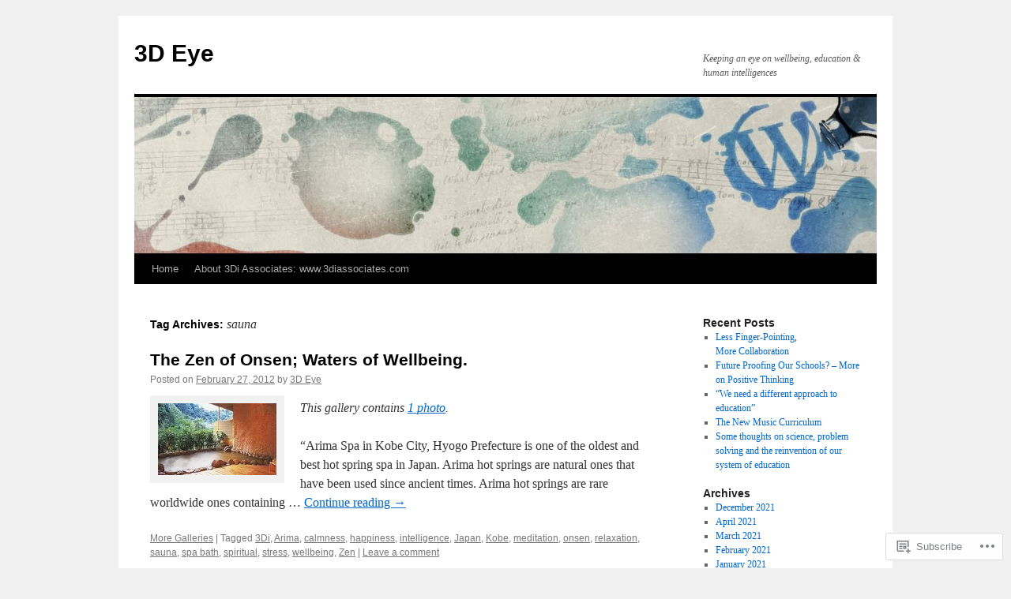

--- FILE ---
content_type: text/html; charset=UTF-8
request_url: https://3diassociates.wordpress.com/tag/sauna/
body_size: 19916
content:
<!DOCTYPE html>
<html lang="en">
<head>
<meta charset="UTF-8" />
<title>
sauna | 3D Eye</title>
<link rel="profile" href="https://gmpg.org/xfn/11" />
<link rel="stylesheet" type="text/css" media="all" href="https://s0.wp.com/wp-content/themes/pub/twentyten/style.css?m=1659017451i&amp;ver=20190507" />
<link rel="pingback" href="https://3diassociates.wordpress.com/xmlrpc.php">
<meta name='robots' content='max-image-preview:large' />
<meta name="p:domain_verify" content="&lt;a href=//www.pinterest.com/pin/create/button/?url=http%3A%2F%2Fwww.flickr.com%2Fphotos%2Fkentbre" />
<link rel='dns-prefetch' href='//s0.wp.com' />
<link rel="alternate" type="application/rss+xml" title="3D Eye &raquo; Feed" href="https://3diassociates.wordpress.com/feed/" />
<link rel="alternate" type="application/rss+xml" title="3D Eye &raquo; Comments Feed" href="https://3diassociates.wordpress.com/comments/feed/" />
<link rel="alternate" type="application/rss+xml" title="3D Eye &raquo; sauna Tag Feed" href="https://3diassociates.wordpress.com/tag/sauna/feed/" />
	<script type="text/javascript">
		/* <![CDATA[ */
		function addLoadEvent(func) {
			var oldonload = window.onload;
			if (typeof window.onload != 'function') {
				window.onload = func;
			} else {
				window.onload = function () {
					oldonload();
					func();
				}
			}
		}
		/* ]]> */
	</script>
	<link crossorigin='anonymous' rel='stylesheet' id='all-css-0-1' href='/wp-content/mu-plugins/likes/jetpack-likes.css?m=1743883414i&cssminify=yes' type='text/css' media='all' />
<style id='wp-emoji-styles-inline-css'>

	img.wp-smiley, img.emoji {
		display: inline !important;
		border: none !important;
		box-shadow: none !important;
		height: 1em !important;
		width: 1em !important;
		margin: 0 0.07em !important;
		vertical-align: -0.1em !important;
		background: none !important;
		padding: 0 !important;
	}
/*# sourceURL=wp-emoji-styles-inline-css */
</style>
<link crossorigin='anonymous' rel='stylesheet' id='all-css-2-1' href='/wp-content/plugins/gutenberg-core/v22.2.0/build/styles/block-library/style.css?m=1764855221i&cssminify=yes' type='text/css' media='all' />
<style id='wp-block-library-inline-css'>
.has-text-align-justify {
	text-align:justify;
}
.has-text-align-justify{text-align:justify;}

/*# sourceURL=wp-block-library-inline-css */
</style><style id='global-styles-inline-css'>
:root{--wp--preset--aspect-ratio--square: 1;--wp--preset--aspect-ratio--4-3: 4/3;--wp--preset--aspect-ratio--3-4: 3/4;--wp--preset--aspect-ratio--3-2: 3/2;--wp--preset--aspect-ratio--2-3: 2/3;--wp--preset--aspect-ratio--16-9: 16/9;--wp--preset--aspect-ratio--9-16: 9/16;--wp--preset--color--black: #000;--wp--preset--color--cyan-bluish-gray: #abb8c3;--wp--preset--color--white: #fff;--wp--preset--color--pale-pink: #f78da7;--wp--preset--color--vivid-red: #cf2e2e;--wp--preset--color--luminous-vivid-orange: #ff6900;--wp--preset--color--luminous-vivid-amber: #fcb900;--wp--preset--color--light-green-cyan: #7bdcb5;--wp--preset--color--vivid-green-cyan: #00d084;--wp--preset--color--pale-cyan-blue: #8ed1fc;--wp--preset--color--vivid-cyan-blue: #0693e3;--wp--preset--color--vivid-purple: #9b51e0;--wp--preset--color--blue: #0066cc;--wp--preset--color--medium-gray: #666;--wp--preset--color--light-gray: #f1f1f1;--wp--preset--gradient--vivid-cyan-blue-to-vivid-purple: linear-gradient(135deg,rgb(6,147,227) 0%,rgb(155,81,224) 100%);--wp--preset--gradient--light-green-cyan-to-vivid-green-cyan: linear-gradient(135deg,rgb(122,220,180) 0%,rgb(0,208,130) 100%);--wp--preset--gradient--luminous-vivid-amber-to-luminous-vivid-orange: linear-gradient(135deg,rgb(252,185,0) 0%,rgb(255,105,0) 100%);--wp--preset--gradient--luminous-vivid-orange-to-vivid-red: linear-gradient(135deg,rgb(255,105,0) 0%,rgb(207,46,46) 100%);--wp--preset--gradient--very-light-gray-to-cyan-bluish-gray: linear-gradient(135deg,rgb(238,238,238) 0%,rgb(169,184,195) 100%);--wp--preset--gradient--cool-to-warm-spectrum: linear-gradient(135deg,rgb(74,234,220) 0%,rgb(151,120,209) 20%,rgb(207,42,186) 40%,rgb(238,44,130) 60%,rgb(251,105,98) 80%,rgb(254,248,76) 100%);--wp--preset--gradient--blush-light-purple: linear-gradient(135deg,rgb(255,206,236) 0%,rgb(152,150,240) 100%);--wp--preset--gradient--blush-bordeaux: linear-gradient(135deg,rgb(254,205,165) 0%,rgb(254,45,45) 50%,rgb(107,0,62) 100%);--wp--preset--gradient--luminous-dusk: linear-gradient(135deg,rgb(255,203,112) 0%,rgb(199,81,192) 50%,rgb(65,88,208) 100%);--wp--preset--gradient--pale-ocean: linear-gradient(135deg,rgb(255,245,203) 0%,rgb(182,227,212) 50%,rgb(51,167,181) 100%);--wp--preset--gradient--electric-grass: linear-gradient(135deg,rgb(202,248,128) 0%,rgb(113,206,126) 100%);--wp--preset--gradient--midnight: linear-gradient(135deg,rgb(2,3,129) 0%,rgb(40,116,252) 100%);--wp--preset--font-size--small: 13px;--wp--preset--font-size--medium: 20px;--wp--preset--font-size--large: 36px;--wp--preset--font-size--x-large: 42px;--wp--preset--font-family--albert-sans: 'Albert Sans', sans-serif;--wp--preset--font-family--alegreya: Alegreya, serif;--wp--preset--font-family--arvo: Arvo, serif;--wp--preset--font-family--bodoni-moda: 'Bodoni Moda', serif;--wp--preset--font-family--bricolage-grotesque: 'Bricolage Grotesque', sans-serif;--wp--preset--font-family--cabin: Cabin, sans-serif;--wp--preset--font-family--chivo: Chivo, sans-serif;--wp--preset--font-family--commissioner: Commissioner, sans-serif;--wp--preset--font-family--cormorant: Cormorant, serif;--wp--preset--font-family--courier-prime: 'Courier Prime', monospace;--wp--preset--font-family--crimson-pro: 'Crimson Pro', serif;--wp--preset--font-family--dm-mono: 'DM Mono', monospace;--wp--preset--font-family--dm-sans: 'DM Sans', sans-serif;--wp--preset--font-family--dm-serif-display: 'DM Serif Display', serif;--wp--preset--font-family--domine: Domine, serif;--wp--preset--font-family--eb-garamond: 'EB Garamond', serif;--wp--preset--font-family--epilogue: Epilogue, sans-serif;--wp--preset--font-family--fahkwang: Fahkwang, sans-serif;--wp--preset--font-family--figtree: Figtree, sans-serif;--wp--preset--font-family--fira-sans: 'Fira Sans', sans-serif;--wp--preset--font-family--fjalla-one: 'Fjalla One', sans-serif;--wp--preset--font-family--fraunces: Fraunces, serif;--wp--preset--font-family--gabarito: Gabarito, system-ui;--wp--preset--font-family--ibm-plex-mono: 'IBM Plex Mono', monospace;--wp--preset--font-family--ibm-plex-sans: 'IBM Plex Sans', sans-serif;--wp--preset--font-family--ibarra-real-nova: 'Ibarra Real Nova', serif;--wp--preset--font-family--instrument-serif: 'Instrument Serif', serif;--wp--preset--font-family--inter: Inter, sans-serif;--wp--preset--font-family--josefin-sans: 'Josefin Sans', sans-serif;--wp--preset--font-family--jost: Jost, sans-serif;--wp--preset--font-family--libre-baskerville: 'Libre Baskerville', serif;--wp--preset--font-family--libre-franklin: 'Libre Franklin', sans-serif;--wp--preset--font-family--literata: Literata, serif;--wp--preset--font-family--lora: Lora, serif;--wp--preset--font-family--merriweather: Merriweather, serif;--wp--preset--font-family--montserrat: Montserrat, sans-serif;--wp--preset--font-family--newsreader: Newsreader, serif;--wp--preset--font-family--noto-sans-mono: 'Noto Sans Mono', sans-serif;--wp--preset--font-family--nunito: Nunito, sans-serif;--wp--preset--font-family--open-sans: 'Open Sans', sans-serif;--wp--preset--font-family--overpass: Overpass, sans-serif;--wp--preset--font-family--pt-serif: 'PT Serif', serif;--wp--preset--font-family--petrona: Petrona, serif;--wp--preset--font-family--piazzolla: Piazzolla, serif;--wp--preset--font-family--playfair-display: 'Playfair Display', serif;--wp--preset--font-family--plus-jakarta-sans: 'Plus Jakarta Sans', sans-serif;--wp--preset--font-family--poppins: Poppins, sans-serif;--wp--preset--font-family--raleway: Raleway, sans-serif;--wp--preset--font-family--roboto: Roboto, sans-serif;--wp--preset--font-family--roboto-slab: 'Roboto Slab', serif;--wp--preset--font-family--rubik: Rubik, sans-serif;--wp--preset--font-family--rufina: Rufina, serif;--wp--preset--font-family--sora: Sora, sans-serif;--wp--preset--font-family--source-sans-3: 'Source Sans 3', sans-serif;--wp--preset--font-family--source-serif-4: 'Source Serif 4', serif;--wp--preset--font-family--space-mono: 'Space Mono', monospace;--wp--preset--font-family--syne: Syne, sans-serif;--wp--preset--font-family--texturina: Texturina, serif;--wp--preset--font-family--urbanist: Urbanist, sans-serif;--wp--preset--font-family--work-sans: 'Work Sans', sans-serif;--wp--preset--spacing--20: 0.44rem;--wp--preset--spacing--30: 0.67rem;--wp--preset--spacing--40: 1rem;--wp--preset--spacing--50: 1.5rem;--wp--preset--spacing--60: 2.25rem;--wp--preset--spacing--70: 3.38rem;--wp--preset--spacing--80: 5.06rem;--wp--preset--shadow--natural: 6px 6px 9px rgba(0, 0, 0, 0.2);--wp--preset--shadow--deep: 12px 12px 50px rgba(0, 0, 0, 0.4);--wp--preset--shadow--sharp: 6px 6px 0px rgba(0, 0, 0, 0.2);--wp--preset--shadow--outlined: 6px 6px 0px -3px rgb(255, 255, 255), 6px 6px rgb(0, 0, 0);--wp--preset--shadow--crisp: 6px 6px 0px rgb(0, 0, 0);}:where(.is-layout-flex){gap: 0.5em;}:where(.is-layout-grid){gap: 0.5em;}body .is-layout-flex{display: flex;}.is-layout-flex{flex-wrap: wrap;align-items: center;}.is-layout-flex > :is(*, div){margin: 0;}body .is-layout-grid{display: grid;}.is-layout-grid > :is(*, div){margin: 0;}:where(.wp-block-columns.is-layout-flex){gap: 2em;}:where(.wp-block-columns.is-layout-grid){gap: 2em;}:where(.wp-block-post-template.is-layout-flex){gap: 1.25em;}:where(.wp-block-post-template.is-layout-grid){gap: 1.25em;}.has-black-color{color: var(--wp--preset--color--black) !important;}.has-cyan-bluish-gray-color{color: var(--wp--preset--color--cyan-bluish-gray) !important;}.has-white-color{color: var(--wp--preset--color--white) !important;}.has-pale-pink-color{color: var(--wp--preset--color--pale-pink) !important;}.has-vivid-red-color{color: var(--wp--preset--color--vivid-red) !important;}.has-luminous-vivid-orange-color{color: var(--wp--preset--color--luminous-vivid-orange) !important;}.has-luminous-vivid-amber-color{color: var(--wp--preset--color--luminous-vivid-amber) !important;}.has-light-green-cyan-color{color: var(--wp--preset--color--light-green-cyan) !important;}.has-vivid-green-cyan-color{color: var(--wp--preset--color--vivid-green-cyan) !important;}.has-pale-cyan-blue-color{color: var(--wp--preset--color--pale-cyan-blue) !important;}.has-vivid-cyan-blue-color{color: var(--wp--preset--color--vivid-cyan-blue) !important;}.has-vivid-purple-color{color: var(--wp--preset--color--vivid-purple) !important;}.has-black-background-color{background-color: var(--wp--preset--color--black) !important;}.has-cyan-bluish-gray-background-color{background-color: var(--wp--preset--color--cyan-bluish-gray) !important;}.has-white-background-color{background-color: var(--wp--preset--color--white) !important;}.has-pale-pink-background-color{background-color: var(--wp--preset--color--pale-pink) !important;}.has-vivid-red-background-color{background-color: var(--wp--preset--color--vivid-red) !important;}.has-luminous-vivid-orange-background-color{background-color: var(--wp--preset--color--luminous-vivid-orange) !important;}.has-luminous-vivid-amber-background-color{background-color: var(--wp--preset--color--luminous-vivid-amber) !important;}.has-light-green-cyan-background-color{background-color: var(--wp--preset--color--light-green-cyan) !important;}.has-vivid-green-cyan-background-color{background-color: var(--wp--preset--color--vivid-green-cyan) !important;}.has-pale-cyan-blue-background-color{background-color: var(--wp--preset--color--pale-cyan-blue) !important;}.has-vivid-cyan-blue-background-color{background-color: var(--wp--preset--color--vivid-cyan-blue) !important;}.has-vivid-purple-background-color{background-color: var(--wp--preset--color--vivid-purple) !important;}.has-black-border-color{border-color: var(--wp--preset--color--black) !important;}.has-cyan-bluish-gray-border-color{border-color: var(--wp--preset--color--cyan-bluish-gray) !important;}.has-white-border-color{border-color: var(--wp--preset--color--white) !important;}.has-pale-pink-border-color{border-color: var(--wp--preset--color--pale-pink) !important;}.has-vivid-red-border-color{border-color: var(--wp--preset--color--vivid-red) !important;}.has-luminous-vivid-orange-border-color{border-color: var(--wp--preset--color--luminous-vivid-orange) !important;}.has-luminous-vivid-amber-border-color{border-color: var(--wp--preset--color--luminous-vivid-amber) !important;}.has-light-green-cyan-border-color{border-color: var(--wp--preset--color--light-green-cyan) !important;}.has-vivid-green-cyan-border-color{border-color: var(--wp--preset--color--vivid-green-cyan) !important;}.has-pale-cyan-blue-border-color{border-color: var(--wp--preset--color--pale-cyan-blue) !important;}.has-vivid-cyan-blue-border-color{border-color: var(--wp--preset--color--vivid-cyan-blue) !important;}.has-vivid-purple-border-color{border-color: var(--wp--preset--color--vivid-purple) !important;}.has-vivid-cyan-blue-to-vivid-purple-gradient-background{background: var(--wp--preset--gradient--vivid-cyan-blue-to-vivid-purple) !important;}.has-light-green-cyan-to-vivid-green-cyan-gradient-background{background: var(--wp--preset--gradient--light-green-cyan-to-vivid-green-cyan) !important;}.has-luminous-vivid-amber-to-luminous-vivid-orange-gradient-background{background: var(--wp--preset--gradient--luminous-vivid-amber-to-luminous-vivid-orange) !important;}.has-luminous-vivid-orange-to-vivid-red-gradient-background{background: var(--wp--preset--gradient--luminous-vivid-orange-to-vivid-red) !important;}.has-very-light-gray-to-cyan-bluish-gray-gradient-background{background: var(--wp--preset--gradient--very-light-gray-to-cyan-bluish-gray) !important;}.has-cool-to-warm-spectrum-gradient-background{background: var(--wp--preset--gradient--cool-to-warm-spectrum) !important;}.has-blush-light-purple-gradient-background{background: var(--wp--preset--gradient--blush-light-purple) !important;}.has-blush-bordeaux-gradient-background{background: var(--wp--preset--gradient--blush-bordeaux) !important;}.has-luminous-dusk-gradient-background{background: var(--wp--preset--gradient--luminous-dusk) !important;}.has-pale-ocean-gradient-background{background: var(--wp--preset--gradient--pale-ocean) !important;}.has-electric-grass-gradient-background{background: var(--wp--preset--gradient--electric-grass) !important;}.has-midnight-gradient-background{background: var(--wp--preset--gradient--midnight) !important;}.has-small-font-size{font-size: var(--wp--preset--font-size--small) !important;}.has-medium-font-size{font-size: var(--wp--preset--font-size--medium) !important;}.has-large-font-size{font-size: var(--wp--preset--font-size--large) !important;}.has-x-large-font-size{font-size: var(--wp--preset--font-size--x-large) !important;}.has-albert-sans-font-family{font-family: var(--wp--preset--font-family--albert-sans) !important;}.has-alegreya-font-family{font-family: var(--wp--preset--font-family--alegreya) !important;}.has-arvo-font-family{font-family: var(--wp--preset--font-family--arvo) !important;}.has-bodoni-moda-font-family{font-family: var(--wp--preset--font-family--bodoni-moda) !important;}.has-bricolage-grotesque-font-family{font-family: var(--wp--preset--font-family--bricolage-grotesque) !important;}.has-cabin-font-family{font-family: var(--wp--preset--font-family--cabin) !important;}.has-chivo-font-family{font-family: var(--wp--preset--font-family--chivo) !important;}.has-commissioner-font-family{font-family: var(--wp--preset--font-family--commissioner) !important;}.has-cormorant-font-family{font-family: var(--wp--preset--font-family--cormorant) !important;}.has-courier-prime-font-family{font-family: var(--wp--preset--font-family--courier-prime) !important;}.has-crimson-pro-font-family{font-family: var(--wp--preset--font-family--crimson-pro) !important;}.has-dm-mono-font-family{font-family: var(--wp--preset--font-family--dm-mono) !important;}.has-dm-sans-font-family{font-family: var(--wp--preset--font-family--dm-sans) !important;}.has-dm-serif-display-font-family{font-family: var(--wp--preset--font-family--dm-serif-display) !important;}.has-domine-font-family{font-family: var(--wp--preset--font-family--domine) !important;}.has-eb-garamond-font-family{font-family: var(--wp--preset--font-family--eb-garamond) !important;}.has-epilogue-font-family{font-family: var(--wp--preset--font-family--epilogue) !important;}.has-fahkwang-font-family{font-family: var(--wp--preset--font-family--fahkwang) !important;}.has-figtree-font-family{font-family: var(--wp--preset--font-family--figtree) !important;}.has-fira-sans-font-family{font-family: var(--wp--preset--font-family--fira-sans) !important;}.has-fjalla-one-font-family{font-family: var(--wp--preset--font-family--fjalla-one) !important;}.has-fraunces-font-family{font-family: var(--wp--preset--font-family--fraunces) !important;}.has-gabarito-font-family{font-family: var(--wp--preset--font-family--gabarito) !important;}.has-ibm-plex-mono-font-family{font-family: var(--wp--preset--font-family--ibm-plex-mono) !important;}.has-ibm-plex-sans-font-family{font-family: var(--wp--preset--font-family--ibm-plex-sans) !important;}.has-ibarra-real-nova-font-family{font-family: var(--wp--preset--font-family--ibarra-real-nova) !important;}.has-instrument-serif-font-family{font-family: var(--wp--preset--font-family--instrument-serif) !important;}.has-inter-font-family{font-family: var(--wp--preset--font-family--inter) !important;}.has-josefin-sans-font-family{font-family: var(--wp--preset--font-family--josefin-sans) !important;}.has-jost-font-family{font-family: var(--wp--preset--font-family--jost) !important;}.has-libre-baskerville-font-family{font-family: var(--wp--preset--font-family--libre-baskerville) !important;}.has-libre-franklin-font-family{font-family: var(--wp--preset--font-family--libre-franklin) !important;}.has-literata-font-family{font-family: var(--wp--preset--font-family--literata) !important;}.has-lora-font-family{font-family: var(--wp--preset--font-family--lora) !important;}.has-merriweather-font-family{font-family: var(--wp--preset--font-family--merriweather) !important;}.has-montserrat-font-family{font-family: var(--wp--preset--font-family--montserrat) !important;}.has-newsreader-font-family{font-family: var(--wp--preset--font-family--newsreader) !important;}.has-noto-sans-mono-font-family{font-family: var(--wp--preset--font-family--noto-sans-mono) !important;}.has-nunito-font-family{font-family: var(--wp--preset--font-family--nunito) !important;}.has-open-sans-font-family{font-family: var(--wp--preset--font-family--open-sans) !important;}.has-overpass-font-family{font-family: var(--wp--preset--font-family--overpass) !important;}.has-pt-serif-font-family{font-family: var(--wp--preset--font-family--pt-serif) !important;}.has-petrona-font-family{font-family: var(--wp--preset--font-family--petrona) !important;}.has-piazzolla-font-family{font-family: var(--wp--preset--font-family--piazzolla) !important;}.has-playfair-display-font-family{font-family: var(--wp--preset--font-family--playfair-display) !important;}.has-plus-jakarta-sans-font-family{font-family: var(--wp--preset--font-family--plus-jakarta-sans) !important;}.has-poppins-font-family{font-family: var(--wp--preset--font-family--poppins) !important;}.has-raleway-font-family{font-family: var(--wp--preset--font-family--raleway) !important;}.has-roboto-font-family{font-family: var(--wp--preset--font-family--roboto) !important;}.has-roboto-slab-font-family{font-family: var(--wp--preset--font-family--roboto-slab) !important;}.has-rubik-font-family{font-family: var(--wp--preset--font-family--rubik) !important;}.has-rufina-font-family{font-family: var(--wp--preset--font-family--rufina) !important;}.has-sora-font-family{font-family: var(--wp--preset--font-family--sora) !important;}.has-source-sans-3-font-family{font-family: var(--wp--preset--font-family--source-sans-3) !important;}.has-source-serif-4-font-family{font-family: var(--wp--preset--font-family--source-serif-4) !important;}.has-space-mono-font-family{font-family: var(--wp--preset--font-family--space-mono) !important;}.has-syne-font-family{font-family: var(--wp--preset--font-family--syne) !important;}.has-texturina-font-family{font-family: var(--wp--preset--font-family--texturina) !important;}.has-urbanist-font-family{font-family: var(--wp--preset--font-family--urbanist) !important;}.has-work-sans-font-family{font-family: var(--wp--preset--font-family--work-sans) !important;}
/*# sourceURL=global-styles-inline-css */
</style>

<style id='classic-theme-styles-inline-css'>
/*! This file is auto-generated */
.wp-block-button__link{color:#fff;background-color:#32373c;border-radius:9999px;box-shadow:none;text-decoration:none;padding:calc(.667em + 2px) calc(1.333em + 2px);font-size:1.125em}.wp-block-file__button{background:#32373c;color:#fff;text-decoration:none}
/*# sourceURL=/wp-includes/css/classic-themes.min.css */
</style>
<link crossorigin='anonymous' rel='stylesheet' id='all-css-4-1' href='/_static/??-eJyNj9EKwjAMRX/INHSKzgfxW9YuaLXZytI69vdmG6ggiC95ONxzk+CYwPddpi5jiuUSOkHfu9j7u2BlbG0sSOAUCQZ6mB22QfIrAZKnSMaLbPCjiAu8uwZSzqnJc4KpDQ1FYo390sakDjiXBhIBnRwKQ76qKF/eijEVh3lUMCnF9cD/sssXsOychTOf7L629baqjofbEz0ua3Y=&cssminify=yes' type='text/css' media='all' />
<style id='jetpack_facebook_likebox-inline-css'>
.widget_facebook_likebox {
	overflow: hidden;
}

/*# sourceURL=/wp-content/mu-plugins/jetpack-plugin/sun/modules/widgets/facebook-likebox/style.css */
</style>
<link crossorigin='anonymous' rel='stylesheet' id='all-css-6-1' href='/_static/??-eJzTLy/QTc7PK0nNK9HPLdUtyClNz8wr1i9KTcrJTwcy0/WTi5G5ekCujj52Temp+bo5+cmJJZn5eSgc3bScxMwikFb7XFtDE1NLExMLc0OTLACohS2q&cssminify=yes' type='text/css' media='all' />
<style id='jetpack-global-styles-frontend-style-inline-css'>
:root { --font-headings: unset; --font-base: unset; --font-headings-default: -apple-system,BlinkMacSystemFont,"Segoe UI",Roboto,Oxygen-Sans,Ubuntu,Cantarell,"Helvetica Neue",sans-serif; --font-base-default: -apple-system,BlinkMacSystemFont,"Segoe UI",Roboto,Oxygen-Sans,Ubuntu,Cantarell,"Helvetica Neue",sans-serif;}
/*# sourceURL=jetpack-global-styles-frontend-style-inline-css */
</style>
<link crossorigin='anonymous' rel='stylesheet' id='all-css-8-1' href='/_static/??-eJyNjcsKAjEMRX/IGtQZBxfip0hMS9sxTYppGfx7H7gRN+7ugcs5sFRHKi1Ig9Jd5R6zGMyhVaTrh8G6QFHfORhYwlvw6P39PbPENZmt4G/ROQuBKWVkxxrVvuBH1lIoz2waILJekF+HUzlupnG3nQ77YZwfuRJIaQ==&cssminify=yes' type='text/css' media='all' />
<script type="text/javascript" id="wpcom-actionbar-placeholder-js-extra">
/* <![CDATA[ */
var actionbardata = {"siteID":"29312269","postID":"0","siteURL":"https://3diassociates.wordpress.com","xhrURL":"https://3diassociates.wordpress.com/wp-admin/admin-ajax.php","nonce":"7d8df276ec","isLoggedIn":"","statusMessage":"","subsEmailDefault":"instantly","proxyScriptUrl":"https://s0.wp.com/wp-content/js/wpcom-proxy-request.js?m=1513050504i&amp;ver=20211021","i18n":{"followedText":"New posts from this site will now appear in your \u003Ca href=\"https://wordpress.com/reader\"\u003EReader\u003C/a\u003E","foldBar":"Collapse this bar","unfoldBar":"Expand this bar","shortLinkCopied":"Shortlink copied to clipboard."}};
//# sourceURL=wpcom-actionbar-placeholder-js-extra
/* ]]> */
</script>
<script type="text/javascript" id="jetpack-mu-wpcom-settings-js-before">
/* <![CDATA[ */
var JETPACK_MU_WPCOM_SETTINGS = {"assetsUrl":"https://s0.wp.com/wp-content/mu-plugins/jetpack-mu-wpcom-plugin/sun/jetpack_vendor/automattic/jetpack-mu-wpcom/src/build/"};
//# sourceURL=jetpack-mu-wpcom-settings-js-before
/* ]]> */
</script>
<script crossorigin='anonymous' type='text/javascript'  src='/wp-content/js/rlt-proxy.js?m=1720530689i'></script>
<script type="text/javascript" id="rlt-proxy-js-after">
/* <![CDATA[ */
	rltInitialize( {"token":null,"iframeOrigins":["https:\/\/widgets.wp.com"]} );
//# sourceURL=rlt-proxy-js-after
/* ]]> */
</script>
<link rel="EditURI" type="application/rsd+xml" title="RSD" href="https://3diassociates.wordpress.com/xmlrpc.php?rsd" />
<meta name="generator" content="WordPress.com" />

<!-- Jetpack Open Graph Tags -->
<meta property="og:type" content="website" />
<meta property="og:title" content="sauna &#8211; 3D Eye" />
<meta property="og:url" content="https://3diassociates.wordpress.com/tag/sauna/" />
<meta property="og:site_name" content="3D Eye" />
<meta property="og:image" content="https://secure.gravatar.com/blavatar/bc542a5c7927bad152d0dcb3e9ef30aa364432b83be26dc62747b6fe095e765b?s=200&#038;ts=1768674062" />
<meta property="og:image:width" content="200" />
<meta property="og:image:height" content="200" />
<meta property="og:image:alt" content="" />
<meta property="og:locale" content="en_US" />
<meta property="fb:app_id" content="249643311490" />
<meta name="twitter:creator" content="@3Diassociates" />
<meta name="twitter:site" content="@3Diassociates" />

<!-- End Jetpack Open Graph Tags -->
<link rel="shortcut icon" type="image/x-icon" href="https://secure.gravatar.com/blavatar/bc542a5c7927bad152d0dcb3e9ef30aa364432b83be26dc62747b6fe095e765b?s=32" sizes="16x16" />
<link rel="icon" type="image/x-icon" href="https://secure.gravatar.com/blavatar/bc542a5c7927bad152d0dcb3e9ef30aa364432b83be26dc62747b6fe095e765b?s=32" sizes="16x16" />
<link rel="apple-touch-icon" href="https://secure.gravatar.com/blavatar/bc542a5c7927bad152d0dcb3e9ef30aa364432b83be26dc62747b6fe095e765b?s=114" />
<link rel='openid.server' href='https://3diassociates.wordpress.com/?openidserver=1' />
<link rel='openid.delegate' href='https://3diassociates.wordpress.com/' />
<link rel="search" type="application/opensearchdescription+xml" href="https://3diassociates.wordpress.com/osd.xml" title="3D Eye" />
<link rel="search" type="application/opensearchdescription+xml" href="https://s1.wp.com/opensearch.xml" title="WordPress.com" />
<meta name="description" content="Posts about sauna written by 3D Eye" />
<link crossorigin='anonymous' rel='stylesheet' id='all-css-0-3' href='/_static/??-eJyVjssKwkAMRX/INowP1IX4KdKmg6SdScJkQn+/FR/gTpfncjhcmLVB4Rq5QvZGk9+JDcZYtcPpxWDOcCNG6JPgZGAzaSwtmm3g50CWwVM0wK6IW0wf5z382XseckrDir1hIa0kq/tFbSZ+hK/5Eo6H3fkU9mE7Lr2lXSA=&cssminify=yes' type='text/css' media='all' />
</head>

<body class="archive tag tag-sauna tag-176167 wp-theme-pubtwentyten customizer-styles-applied single-author jetpack-reblog-enabled">
<div id="wrapper" class="hfeed">
	<div id="header">
		<div id="masthead">
			<div id="branding" role="banner">
								<div id="site-title">
					<span>
						<a href="https://3diassociates.wordpress.com/" title="3D Eye" rel="home">3D Eye</a>
					</span>
				</div>
				<div id="site-description">Keeping an eye on wellbeing, education &amp; human intelligences</div>

									<a class="home-link" href="https://3diassociates.wordpress.com/" title="3D Eye" rel="home">
						<img src="https://s0.wp.com/wp-content/themes/pub/twentyten/images/headers/inkwell.jpg?m=1610459589i" width="940" height="198" alt="" />
					</a>
								</div><!-- #branding -->

			<div id="access" role="navigation">
								<div class="skip-link screen-reader-text"><a href="#content" title="Skip to content">Skip to content</a></div>
				<div class="menu"><ul>
<li ><a href="https://3diassociates.wordpress.com/">Home</a></li><li class="page_item page-item-2"><a href="https://3diassociates.wordpress.com/about/">About 3Di Associates: www.3diassociates.com</a></li>
</ul></div>
			</div><!-- #access -->
		</div><!-- #masthead -->
	</div><!-- #header -->

	<div id="main">

		<div id="container">
			<div id="content" role="main">

				<h1 class="page-title">Tag Archives: <span>sauna</span></h1>

				



	
			<div id="post-381" class="post-381 post type-post status-publish format-gallery hentry category-uncategorized tag-3di tag-arima tag-calmness tag-happiness tag-intelligence tag-japan tag-kobe tag-meditation tag-onsen tag-relaxation tag-sauna tag-spa-bath tag-spiritual tag-stress tag-wellbeing tag-zen post_format-post-format-gallery">
			<h2 class="entry-title"><a href="https://3diassociates.wordpress.com/2012/02/27/the-zen-of-onsen-the-waters-of-wellbeing/" rel="bookmark">The Zen of Onsen; Waters of&nbsp;Wellbeing.</a></h2>

			<div class="entry-meta">
				<span class="meta-prep meta-prep-author">Posted on</span> <a href="https://3diassociates.wordpress.com/2012/02/27/the-zen-of-onsen-the-waters-of-wellbeing/" title="3:34 pm" rel="bookmark"><span class="entry-date">February 27, 2012</span></a> <span class="meta-sep">by</span> <span class="author vcard"><a class="url fn n" href="https://3diassociates.wordpress.com/author/3deye/" title="View all posts by 3D Eye">3D Eye</a></span>			</div><!-- .entry-meta -->

			<div class="entry-content">
											<div class="gallery-thumb">
						<a class="size-thumbnail" href="https://3diassociates.wordpress.com/2012/02/27/the-zen-of-onsen-the-waters-of-wellbeing/"><img width="150" height="91" src="https://3diassociates.wordpress.com/wp-content/uploads/2012/02/arima-onsen.jpg?w=150" class="attachment-thumbnail size-thumbnail" alt="" decoding="async" srcset="https://3diassociates.wordpress.com/wp-content/uploads/2012/02/arima-onsen.jpg?w=150 150w, https://3diassociates.wordpress.com/wp-content/uploads/2012/02/arima-onsen.jpg 242w" sizes="(max-width: 150px) 100vw, 150px" data-attachment-id="382" data-permalink="https://3diassociates.wordpress.com/2012/02/27/the-zen-of-onsen-the-waters-of-wellbeing/arima-onsen/" data-orig-file="https://3diassociates.wordpress.com/wp-content/uploads/2012/02/arima-onsen.jpg" data-orig-size="242,147" data-comments-opened="1" data-image-meta="{&quot;aperture&quot;:&quot;0&quot;,&quot;credit&quot;:&quot;&quot;,&quot;camera&quot;:&quot;&quot;,&quot;caption&quot;:&quot;&quot;,&quot;created_timestamp&quot;:&quot;0&quot;,&quot;copyright&quot;:&quot;&quot;,&quot;focal_length&quot;:&quot;0&quot;,&quot;iso&quot;:&quot;0&quot;,&quot;shutter_speed&quot;:&quot;0&quot;,&quot;title&quot;:&quot;&quot;}" data-image-title="Arima onsen" data-image-description="" data-image-caption="" data-medium-file="https://3diassociates.wordpress.com/wp-content/uploads/2012/02/arima-onsen.jpg?w=242" data-large-file="https://3diassociates.wordpress.com/wp-content/uploads/2012/02/arima-onsen.jpg?w=242" /></a>
					</div><!-- .gallery-thumb -->
					<p><em>
					This gallery contains <a href="https://3diassociates.wordpress.com/2012/02/27/the-zen-of-onsen-the-waters-of-wellbeing/" title="Permalink to The Zen of Onsen; Waters of&nbsp;Wellbeing." rel="bookmark">1 photo</a>.							</em></p>
										<p>&#8220;Arima Spa in Kobe City, Hyogo Prefecture is one of the oldest and best hot spring spa in Japan. Arima hot springs are natural ones that have been used since ancient times. Arima hot springs are rare worldwide ones containing &hellip; <a href="https://3diassociates.wordpress.com/2012/02/27/the-zen-of-onsen-the-waters-of-wellbeing/">Continue reading <span class="meta-nav">&rarr;</span></a></p>
			</div><!-- .entry-content -->

			<div class="entry-utility">
							<a href="https://3diassociates.wordpress.com/type/gallery/" title="View Galleries">More Galleries</a>
							
		<span class="meta-sep">|</span>
		<span class="tag-links">
			<span class="entry-utility-prep entry-utility-prep-tag-links">Tagged</span> <a href="https://3diassociates.wordpress.com/tag/3di/" rel="tag">3Di</a>, <a href="https://3diassociates.wordpress.com/tag/arima/" rel="tag">Arima</a>, <a href="https://3diassociates.wordpress.com/tag/calmness/" rel="tag">calmness</a>, <a href="https://3diassociates.wordpress.com/tag/happiness/" rel="tag">happiness</a>, <a href="https://3diassociates.wordpress.com/tag/intelligence/" rel="tag">intelligence</a>, <a href="https://3diassociates.wordpress.com/tag/japan/" rel="tag">Japan</a>, <a href="https://3diassociates.wordpress.com/tag/kobe/" rel="tag">Kobe</a>, <a href="https://3diassociates.wordpress.com/tag/meditation/" rel="tag">meditation</a>, <a href="https://3diassociates.wordpress.com/tag/onsen/" rel="tag">onsen</a>, <a href="https://3diassociates.wordpress.com/tag/relaxation/" rel="tag">relaxation</a>, <a href="https://3diassociates.wordpress.com/tag/sauna/" rel="tag">sauna</a>, <a href="https://3diassociates.wordpress.com/tag/spa-bath/" rel="tag">spa bath</a>, <a href="https://3diassociates.wordpress.com/tag/spiritual/" rel="tag">spiritual</a>, <a href="https://3diassociates.wordpress.com/tag/stress/" rel="tag">stress</a>, <a href="https://3diassociates.wordpress.com/tag/wellbeing/" rel="tag">wellbeing</a>, <a href="https://3diassociates.wordpress.com/tag/zen/" rel="tag">Zen</a>		</span>
	
									<span class="meta-sep">|</span>
				<span class="comments-link"><a href="https://3diassociates.wordpress.com/2012/02/27/the-zen-of-onsen-the-waters-of-wellbeing/#respond">Leave a comment</a></span>
										</div><!-- .entry-utility -->
		</div><!-- #post-381 -->


	

			</div><!-- #content -->
		</div><!-- #container -->


		<div id="primary" class="widget-area" role="complementary">
						<ul class="xoxo">


		<li id="recent-posts-2" class="widget-container widget_recent_entries">
		<h3 class="widget-title">Recent Posts</h3>
		<ul>
											<li>
					<a href="https://3diassociates.wordpress.com/2021/12/06/less-finger-pointing-more-collaboration/">Less Finger-Pointing, More&nbsp;Collaboration</a>
									</li>
											<li>
					<a href="https://3diassociates.wordpress.com/2021/04/07/future-proofing-our-schools-more-on-positive-thinking/">Future Proofing Our Schools? &#8211; More on Positive&nbsp;Thinking</a>
									</li>
											<li>
					<a href="https://3diassociates.wordpress.com/2021/04/06/we-need-a-different-approach-to-education/">&#8220;We need a different approach to education&#8221;</a>
									</li>
											<li>
					<a href="https://3diassociates.wordpress.com/2021/03/27/the-new-music-curriculum/">The New Music&nbsp;Curriculum</a>
									</li>
											<li>
					<a href="https://3diassociates.wordpress.com/2021/03/26/some-thoughts-on-science-problem-solving-and-the-reinvention-of-our-system-of-education/">Some thoughts on science, problem solving and the reinvention of our system of&nbsp;education</a>
									</li>
					</ul>

		</li><li id="archives-2" class="widget-container widget_archive"><h3 class="widget-title">Archives</h3>
			<ul>
					<li><a href='https://3diassociates.wordpress.com/2021/12/'>December 2021</a></li>
	<li><a href='https://3diassociates.wordpress.com/2021/04/'>April 2021</a></li>
	<li><a href='https://3diassociates.wordpress.com/2021/03/'>March 2021</a></li>
	<li><a href='https://3diassociates.wordpress.com/2021/02/'>February 2021</a></li>
	<li><a href='https://3diassociates.wordpress.com/2021/01/'>January 2021</a></li>
	<li><a href='https://3diassociates.wordpress.com/2020/12/'>December 2020</a></li>
	<li><a href='https://3diassociates.wordpress.com/2020/10/'>October 2020</a></li>
	<li><a href='https://3diassociates.wordpress.com/2020/06/'>June 2020</a></li>
	<li><a href='https://3diassociates.wordpress.com/2020/05/'>May 2020</a></li>
	<li><a href='https://3diassociates.wordpress.com/2020/04/'>April 2020</a></li>
	<li><a href='https://3diassociates.wordpress.com/2020/03/'>March 2020</a></li>
	<li><a href='https://3diassociates.wordpress.com/2020/01/'>January 2020</a></li>
	<li><a href='https://3diassociates.wordpress.com/2019/06/'>June 2019</a></li>
	<li><a href='https://3diassociates.wordpress.com/2018/10/'>October 2018</a></li>
	<li><a href='https://3diassociates.wordpress.com/2018/08/'>August 2018</a></li>
	<li><a href='https://3diassociates.wordpress.com/2018/06/'>June 2018</a></li>
	<li><a href='https://3diassociates.wordpress.com/2018/02/'>February 2018</a></li>
	<li><a href='https://3diassociates.wordpress.com/2018/01/'>January 2018</a></li>
	<li><a href='https://3diassociates.wordpress.com/2017/09/'>September 2017</a></li>
	<li><a href='https://3diassociates.wordpress.com/2017/08/'>August 2017</a></li>
	<li><a href='https://3diassociates.wordpress.com/2017/07/'>July 2017</a></li>
	<li><a href='https://3diassociates.wordpress.com/2017/05/'>May 2017</a></li>
	<li><a href='https://3diassociates.wordpress.com/2017/04/'>April 2017</a></li>
	<li><a href='https://3diassociates.wordpress.com/2017/03/'>March 2017</a></li>
	<li><a href='https://3diassociates.wordpress.com/2017/02/'>February 2017</a></li>
	<li><a href='https://3diassociates.wordpress.com/2016/12/'>December 2016</a></li>
	<li><a href='https://3diassociates.wordpress.com/2016/10/'>October 2016</a></li>
	<li><a href='https://3diassociates.wordpress.com/2016/09/'>September 2016</a></li>
	<li><a href='https://3diassociates.wordpress.com/2016/08/'>August 2016</a></li>
	<li><a href='https://3diassociates.wordpress.com/2016/07/'>July 2016</a></li>
	<li><a href='https://3diassociates.wordpress.com/2016/06/'>June 2016</a></li>
	<li><a href='https://3diassociates.wordpress.com/2016/05/'>May 2016</a></li>
	<li><a href='https://3diassociates.wordpress.com/2016/04/'>April 2016</a></li>
	<li><a href='https://3diassociates.wordpress.com/2016/03/'>March 2016</a></li>
	<li><a href='https://3diassociates.wordpress.com/2016/02/'>February 2016</a></li>
	<li><a href='https://3diassociates.wordpress.com/2016/01/'>January 2016</a></li>
	<li><a href='https://3diassociates.wordpress.com/2015/12/'>December 2015</a></li>
	<li><a href='https://3diassociates.wordpress.com/2015/11/'>November 2015</a></li>
	<li><a href='https://3diassociates.wordpress.com/2015/10/'>October 2015</a></li>
	<li><a href='https://3diassociates.wordpress.com/2015/09/'>September 2015</a></li>
	<li><a href='https://3diassociates.wordpress.com/2015/08/'>August 2015</a></li>
	<li><a href='https://3diassociates.wordpress.com/2015/07/'>July 2015</a></li>
	<li><a href='https://3diassociates.wordpress.com/2015/06/'>June 2015</a></li>
	<li><a href='https://3diassociates.wordpress.com/2015/05/'>May 2015</a></li>
	<li><a href='https://3diassociates.wordpress.com/2015/04/'>April 2015</a></li>
	<li><a href='https://3diassociates.wordpress.com/2015/03/'>March 2015</a></li>
	<li><a href='https://3diassociates.wordpress.com/2015/02/'>February 2015</a></li>
	<li><a href='https://3diassociates.wordpress.com/2015/01/'>January 2015</a></li>
	<li><a href='https://3diassociates.wordpress.com/2014/12/'>December 2014</a></li>
	<li><a href='https://3diassociates.wordpress.com/2014/11/'>November 2014</a></li>
	<li><a href='https://3diassociates.wordpress.com/2014/10/'>October 2014</a></li>
	<li><a href='https://3diassociates.wordpress.com/2014/09/'>September 2014</a></li>
	<li><a href='https://3diassociates.wordpress.com/2014/08/'>August 2014</a></li>
	<li><a href='https://3diassociates.wordpress.com/2014/07/'>July 2014</a></li>
	<li><a href='https://3diassociates.wordpress.com/2014/06/'>June 2014</a></li>
	<li><a href='https://3diassociates.wordpress.com/2014/05/'>May 2014</a></li>
	<li><a href='https://3diassociates.wordpress.com/2014/04/'>April 2014</a></li>
	<li><a href='https://3diassociates.wordpress.com/2014/03/'>March 2014</a></li>
	<li><a href='https://3diassociates.wordpress.com/2014/02/'>February 2014</a></li>
	<li><a href='https://3diassociates.wordpress.com/2014/01/'>January 2014</a></li>
	<li><a href='https://3diassociates.wordpress.com/2013/12/'>December 2013</a></li>
	<li><a href='https://3diassociates.wordpress.com/2013/11/'>November 2013</a></li>
	<li><a href='https://3diassociates.wordpress.com/2013/10/'>October 2013</a></li>
	<li><a href='https://3diassociates.wordpress.com/2013/09/'>September 2013</a></li>
	<li><a href='https://3diassociates.wordpress.com/2013/08/'>August 2013</a></li>
	<li><a href='https://3diassociates.wordpress.com/2013/07/'>July 2013</a></li>
	<li><a href='https://3diassociates.wordpress.com/2013/06/'>June 2013</a></li>
	<li><a href='https://3diassociates.wordpress.com/2013/05/'>May 2013</a></li>
	<li><a href='https://3diassociates.wordpress.com/2013/04/'>April 2013</a></li>
	<li><a href='https://3diassociates.wordpress.com/2013/03/'>March 2013</a></li>
	<li><a href='https://3diassociates.wordpress.com/2013/02/'>February 2013</a></li>
	<li><a href='https://3diassociates.wordpress.com/2013/01/'>January 2013</a></li>
	<li><a href='https://3diassociates.wordpress.com/2012/12/'>December 2012</a></li>
	<li><a href='https://3diassociates.wordpress.com/2012/11/'>November 2012</a></li>
	<li><a href='https://3diassociates.wordpress.com/2012/10/'>October 2012</a></li>
	<li><a href='https://3diassociates.wordpress.com/2012/09/'>September 2012</a></li>
	<li><a href='https://3diassociates.wordpress.com/2012/08/'>August 2012</a></li>
	<li><a href='https://3diassociates.wordpress.com/2012/07/'>July 2012</a></li>
	<li><a href='https://3diassociates.wordpress.com/2012/06/'>June 2012</a></li>
	<li><a href='https://3diassociates.wordpress.com/2012/05/'>May 2012</a></li>
	<li><a href='https://3diassociates.wordpress.com/2012/04/'>April 2012</a></li>
	<li><a href='https://3diassociates.wordpress.com/2012/03/'>March 2012</a></li>
	<li><a href='https://3diassociates.wordpress.com/2012/02/'>February 2012</a></li>
	<li><a href='https://3diassociates.wordpress.com/2012/01/'>January 2012</a></li>
	<li><a href='https://3diassociates.wordpress.com/2011/12/'>December 2011</a></li>
	<li><a href='https://3diassociates.wordpress.com/2011/11/'>November 2011</a></li>
			</ul>

			</li><li id="wp_tag_cloud-2" class="widget-container wp_widget_tag_cloud"><h3 class="widget-title">3Di Associates</h3><ul class='wp-tag-cloud' role='list'>
	<li><a href="https://3diassociates.wordpress.com/tag/3di-associates/" class="tag-cloud-link tag-link-68618008 tag-link-position-1" style="font-size: 21.900709219858pt;" aria-label="3Di Associates (393 items)">3Di Associates</a></li>
	<li><a href="https://3diassociates.wordpress.com/tag/3di-model-of-intelligences/" class="tag-cloud-link tag-link-165912828 tag-link-position-2" style="font-size: 9.3900709219858pt;" aria-label="3Di Model of Intelligences (21 items)">3Di Model of Intelligences</a></li>
	<li><a href="https://3diassociates.wordpress.com/tag/3di-philosophy/" class="tag-cloud-link tag-link-128127207 tag-link-position-3" style="font-size: 8.9929078014184pt;" aria-label="3Di Philosophy (19 items)">3Di Philosophy</a></li>
	<li><a href="https://3diassociates.wordpress.com/tag/academies/" class="tag-cloud-link tag-link-341639 tag-link-position-4" style="font-size: 9.1914893617021pt;" aria-label="academies (20 items)">academies</a></li>
	<li><a href="https://3diassociates.wordpress.com/tag/aims-of-education/" class="tag-cloud-link tag-link-15489863 tag-link-position-5" style="font-size: 8.9929078014184pt;" aria-label="aims of education (19 items)">aims of education</a></li>
	<li><a href="https://3diassociates.wordpress.com/tag/bbc/" class="tag-cloud-link tag-link-2988 tag-link-position-6" style="font-size: 8.2978723404255pt;" aria-label="BBC (16 items)">BBC</a></li>
	<li><a href="https://3diassociates.wordpress.com/tag/cbi/" class="tag-cloud-link tag-link-206261 tag-link-position-7" style="font-size: 10.482269503546pt;" aria-label="CBI (27 items)">CBI</a></li>
	<li><a href="https://3diassociates.wordpress.com/tag/creativity/" class="tag-cloud-link tag-link-789 tag-link-position-8" style="font-size: 17.929078014184pt;" aria-label="creativity (158 items)">creativity</a></li>
	<li><a href="https://3diassociates.wordpress.com/tag/curriculum/" class="tag-cloud-link tag-link-24288 tag-link-position-9" style="font-size: 18.723404255319pt;" aria-label="curriculum (191 items)">curriculum</a></li>
	<li><a href="https://3diassociates.wordpress.com/tag/education/" class="tag-cloud-link tag-link-1342 tag-link-position-10" style="font-size: 22pt;" aria-label="education (406 items)">education</a></li>
	<li><a href="https://3diassociates.wordpress.com/tag/emotional-intelligence/" class="tag-cloud-link tag-link-97664 tag-link-position-11" style="font-size: 15.148936170213pt;" aria-label="emotional intelligence (82 items)">emotional intelligence</a></li>
	<li><a href="https://3diassociates.wordpress.com/tag/empathy/" class="tag-cloud-link tag-link-188247 tag-link-position-12" style="font-size: 14.751773049645pt;" aria-label="empathy (74 items)">empathy</a></li>
	<li><a href="https://3diassociates.wordpress.com/tag/england/" class="tag-cloud-link tag-link-1311 tag-link-position-13" style="font-size: 9.7872340425532pt;" aria-label="England (23 items)">England</a></li>
	<li><a href="https://3diassociates.wordpress.com/tag/enjoyment/" class="tag-cloud-link tag-link-85558 tag-link-position-14" style="font-size: 15.446808510638pt;" aria-label="enjoyment (88 items)">enjoyment</a></li>
	<li><a href="https://3diassociates.wordpress.com/tag/every-child-matters/" class="tag-cloud-link tag-link-2991228 tag-link-position-15" style="font-size: 8.9929078014184pt;" aria-label="Every Child Matters (19 items)">Every Child Matters</a></li>
	<li><a href="https://3diassociates.wordpress.com/tag/exams/" class="tag-cloud-link tag-link-213 tag-link-position-16" style="font-size: 16.439716312057pt;" aria-label="exams (110 items)">exams</a></li>
	<li><a href="https://3diassociates.wordpress.com/tag/finland/" class="tag-cloud-link tag-link-11084 tag-link-position-17" style="font-size: 14.354609929078pt;" aria-label="Finland (68 items)">Finland</a></li>
	<li><a href="https://3diassociates.wordpress.com/tag/general-certificate-of-secondary-education/" class="tag-cloud-link tag-link-1618183 tag-link-position-18" style="font-size: 11.276595744681pt;" aria-label="General Certificate of Secondary Education (33 items)">General Certificate of Secondary Education</a></li>
	<li><a href="https://3diassociates.wordpress.com/tag/gove/" class="tag-cloud-link tag-link-4524719 tag-link-position-19" style="font-size: 13.262411347518pt;" aria-label="Gove (53 items)">Gove</a></li>
	<li><a href="https://3diassociates.wordpress.com/tag/guardian/" class="tag-cloud-link tag-link-25718 tag-link-position-20" style="font-size: 8.7943262411348pt;" aria-label="Guardian (18 items)">Guardian</a></li>
	<li><a href="https://3diassociates.wordpress.com/tag/happiness/" class="tag-cloud-link tag-link-22297 tag-link-position-21" style="font-size: 12.86524822695pt;" aria-label="happiness (48 items)">happiness</a></li>
	<li><a href="https://3diassociates.wordpress.com/tag/high-stakes-exams/" class="tag-cloud-link tag-link-41786517 tag-link-position-22" style="font-size: 9.1914893617021pt;" aria-label="high stakes exams (20 items)">high stakes exams</a></li>
	<li><a href="https://3diassociates.wordpress.com/tag/human-values/" class="tag-cloud-link tag-link-195437 tag-link-position-23" style="font-size: 16.340425531915pt;" aria-label="human values (109 items)">human values</a></li>
	<li><a href="https://3diassociates.wordpress.com/tag/intellect/" class="tag-cloud-link tag-link-168449 tag-link-position-24" style="font-size: 9.3900709219858pt;" aria-label="intellect (21 items)">intellect</a></li>
	<li><a href="https://3diassociates.wordpress.com/tag/intelligence/" class="tag-cloud-link tag-link-14066 tag-link-position-25" style="font-size: 10.283687943262pt;" aria-label="intelligence (26 items)">intelligence</a></li>
	<li><a href="https://3diassociates.wordpress.com/tag/intelligences/" class="tag-cloud-link tag-link-3001235 tag-link-position-26" style="font-size: 18.425531914894pt;" aria-label="intelligences (176 items)">intelligences</a></li>
	<li><a href="https://3diassociates.wordpress.com/tag/japan/" class="tag-cloud-link tag-link-2062 tag-link-position-27" style="font-size: 8.9929078014184pt;" aria-label="Japan (19 items)">Japan</a></li>
	<li><a href="https://3diassociates.wordpress.com/tag/ken-robinson/" class="tag-cloud-link tag-link-1073071 tag-link-position-28" style="font-size: 10.085106382979pt;" aria-label="Ken Robinson (25 items)">Ken Robinson</a></li>
	<li><a href="https://3diassociates.wordpress.com/tag/labour/" class="tag-cloud-link tag-link-11491 tag-link-position-29" style="font-size: 9.5886524822695pt;" aria-label="Labour (22 items)">Labour</a></li>
	<li><a href="https://3diassociates.wordpress.com/tag/leadership/" class="tag-cloud-link tag-link-7885 tag-link-position-30" style="font-size: 8.5957446808511pt;" aria-label="leadership (17 items)">leadership</a></li>
	<li><a href="https://3diassociates.wordpress.com/tag/learning/" class="tag-cloud-link tag-link-264 tag-link-position-31" style="font-size: 20.510638297872pt;" aria-label="learning (290 items)">learning</a></li>
	<li><a href="https://3diassociates.wordpress.com/tag/life-skills/" class="tag-cloud-link tag-link-188567 tag-link-position-32" style="font-size: 8pt;" aria-label="life skills (15 items)">life skills</a></li>
	<li><a href="https://3diassociates.wordpress.com/tag/literacy/" class="tag-cloud-link tag-link-25633 tag-link-position-33" style="font-size: 8.7943262411348pt;" aria-label="literacy (18 items)">literacy</a></li>
	<li><a href="https://3diassociates.wordpress.com/tag/london/" class="tag-cloud-link tag-link-1618 tag-link-position-34" style="font-size: 9.9858156028369pt;" aria-label="London (24 items)">London</a></li>
	<li><a href="https://3diassociates.wordpress.com/tag/meditation/" class="tag-cloud-link tag-link-6197 tag-link-position-35" style="font-size: 8.2978723404255pt;" aria-label="meditation (16 items)">meditation</a></li>
	<li><a href="https://3diassociates.wordpress.com/tag/mental-health/" class="tag-cloud-link tag-link-5004 tag-link-position-36" style="font-size: 10.085106382979pt;" aria-label="mental health (25 items)">mental health</a></li>
	<li><a href="https://3diassociates.wordpress.com/tag/michael-gove/" class="tag-cloud-link tag-link-727558 tag-link-position-37" style="font-size: 16.439716312057pt;" aria-label="Michael Gove (112 items)">Michael Gove</a></li>
	<li><a href="https://3diassociates.wordpress.com/tag/michael-rosen/" class="tag-cloud-link tag-link-1280355 tag-link-position-38" style="font-size: 8.7943262411348pt;" aria-label="Michael Rosen (18 items)">Michael Rosen</a></li>
	<li><a href="https://3diassociates.wordpress.com/tag/motivation/" class="tag-cloud-link tag-link-2885 tag-link-position-39" style="font-size: 16.340425531915pt;" aria-label="motivation (108 items)">motivation</a></li>
	<li><a href="https://3diassociates.wordpress.com/tag/multiple-intelligences/" class="tag-cloud-link tag-link-190416 tag-link-position-40" style="font-size: 20.510638297872pt;" aria-label="multiple intelligences (285 items)">multiple intelligences</a></li>
	<li><a href="https://3diassociates.wordpress.com/tag/music/" class="tag-cloud-link tag-link-18 tag-link-position-41" style="font-size: 8.2978723404255pt;" aria-label="music (16 items)">music</a></li>
	<li><a href="https://3diassociates.wordpress.com/tag/national-curriculum/" class="tag-cloud-link tag-link-628772 tag-link-position-42" style="font-size: 14.255319148936pt;" aria-label="National Curriculum (66 items)">National Curriculum</a></li>
	<li><a href="https://3diassociates.wordpress.com/tag/nicky-morgan/" class="tag-cloud-link tag-link-19400786 tag-link-position-43" style="font-size: 11.276595744681pt;" aria-label="Nicky Morgan (33 items)">Nicky Morgan</a></li>
	<li><a href="https://3diassociates.wordpress.com/tag/nut/" class="tag-cloud-link tag-link-72781 tag-link-position-44" style="font-size: 8.5957446808511pt;" aria-label="NUT (17 items)">NUT</a></li>
	<li><a href="https://3diassociates.wordpress.com/tag/ofsted/" class="tag-cloud-link tag-link-755027 tag-link-position-45" style="font-size: 15.446808510638pt;" aria-label="Ofsted (88 items)">Ofsted</a></li>
	<li><a href="https://3diassociates.wordpress.com/tag/olympic-games/" class="tag-cloud-link tag-link-114365 tag-link-position-46" style="font-size: 8.5957446808511pt;" aria-label="Olympic Games (17 items)">Olympic Games</a></li>
	<li><a href="https://3diassociates.wordpress.com/tag/pedagogy/" class="tag-cloud-link tag-link-4791 tag-link-position-47" style="font-size: 19.31914893617pt;" aria-label="pedagogy (216 items)">pedagogy</a></li>
	<li><a href="https://3diassociates.wordpress.com/tag/personal-and-social-development/" class="tag-cloud-link tag-link-46160373 tag-link-position-48" style="font-size: 8.2978723404255pt;" aria-label="personal and social development (16 items)">personal and social development</a></li>
	<li><a href="https://3diassociates.wordpress.com/tag/personal-intelligence/" class="tag-cloud-link tag-link-37115204 tag-link-position-49" style="font-size: 18.326241134752pt;" aria-label="personal intelligence (171 items)">personal intelligence</a></li>
	<li><a href="https://3diassociates.wordpress.com/tag/personalised-learning/" class="tag-cloud-link tag-link-495702 tag-link-position-50" style="font-size: 8pt;" aria-label="personalised learning (15 items)">personalised learning</a></li>
	<li><a href="https://3diassociates.wordpress.com/tag/personal-social-and-health-education/" class="tag-cloud-link tag-link-3928393 tag-link-position-51" style="font-size: 12.765957446809pt;" aria-label="Personal Social and Health Education (47 items)">Personal Social and Health Education</a></li>
	<li><a href="https://3diassociates.wordpress.com/tag/philosophy/" class="tag-cloud-link tag-link-1868 tag-link-position-52" style="font-size: 15.347517730496pt;" aria-label="philosophy (86 items)">philosophy</a></li>
	<li><a href="https://3diassociates.wordpress.com/tag/physical-intelligence/" class="tag-cloud-link tag-link-530867 tag-link-position-53" style="font-size: 11.574468085106pt;" aria-label="physical intelligence (35 items)">physical intelligence</a></li>
	<li><a href="https://3diassociates.wordpress.com/tag/politics/" class="tag-cloud-link tag-link-398 tag-link-position-54" style="font-size: 16.241134751773pt;" aria-label="politics (105 items)">politics</a></li>
	<li><a href="https://3diassociates.wordpress.com/tag/pshe/" class="tag-cloud-link tag-link-929936 tag-link-position-55" style="font-size: 18.524822695035pt;" aria-label="PSHE (179 items)">PSHE</a></li>
	<li><a href="https://3diassociates.wordpress.com/tag/pshe-education/" class="tag-cloud-link tag-link-127036283 tag-link-position-56" style="font-size: 11.177304964539pt;" aria-label="PSHE Education (32 items)">PSHE Education</a></li>
	<li><a href="https://3diassociates.wordpress.com/tag/pupil-entitlement/" class="tag-cloud-link tag-link-68996080 tag-link-position-57" style="font-size: 17.234042553191pt;" aria-label="pupil entitlement (135 items)">pupil entitlement</a></li>
	<li><a href="https://3diassociates.wordpress.com/tag/quality-teaching-and-learning/" class="tag-cloud-link tag-link-68996076 tag-link-position-58" style="font-size: 16.439716312057pt;" aria-label="quality teaching and learning (112 items)">quality teaching and learning</a></li>
	<li><a href="https://3diassociates.wordpress.com/tag/schools/" class="tag-cloud-link tag-link-24976 tag-link-position-59" style="font-size: 19.914893617021pt;" aria-label="schools (251 items)">schools</a></li>
	<li><a href="https://3diassociates.wordpress.com/tag/secretary-of-state-for-education/" class="tag-cloud-link tag-link-36377801 tag-link-position-60" style="font-size: 8.7943262411348pt;" aria-label="Secretary of State for Education (18 items)">Secretary of State for Education</a></li>
	<li><a href="https://3diassociates.wordpress.com/tag/singapore/" class="tag-cloud-link tag-link-613 tag-link-position-61" style="font-size: 9.1914893617021pt;" aria-label="Singapore (20 items)">Singapore</a></li>
	<li><a href="https://3diassociates.wordpress.com/tag/sir-ken-robinson/" class="tag-cloud-link tag-link-1619389 tag-link-position-62" style="font-size: 10.283687943262pt;" aria-label="Sir Ken Robinson (26 items)">Sir Ken Robinson</a></li>
	<li><a href="https://3diassociates.wordpress.com/tag/sir-michael-wilshaw/" class="tag-cloud-link tag-link-64280467 tag-link-position-63" style="font-size: 10.085106382979pt;" aria-label="Sir Michael Wilshaw (25 items)">Sir Michael Wilshaw</a></li>
	<li><a href="https://3diassociates.wordpress.com/tag/smsc/" class="tag-cloud-link tag-link-1935115 tag-link-position-64" style="font-size: 8.7943262411348pt;" aria-label="SMSC (18 items)">SMSC</a></li>
	<li><a href="https://3diassociates.wordpress.com/tag/social-intelligence/" class="tag-cloud-link tag-link-577305 tag-link-position-65" style="font-size: 18.22695035461pt;" aria-label="Social Intelligence (168 items)">Social Intelligence</a></li>
	<li><a href="https://3diassociates.wordpress.com/tag/spiritual-intelligence/" class="tag-cloud-link tag-link-344741 tag-link-position-66" style="font-size: 18.524822695035pt;" aria-label="spiritual intelligence (183 items)">spiritual intelligence</a></li>
	<li><a href="https://3diassociates.wordpress.com/tag/sre/" class="tag-cloud-link tag-link-451359 tag-link-position-67" style="font-size: 11.078014184397pt;" aria-label="SRE (31 items)">SRE</a></li>
	<li><a href="https://3diassociates.wordpress.com/tag/teacher/" class="tag-cloud-link tag-link-84569 tag-link-position-68" style="font-size: 8.7943262411348pt;" aria-label="Teacher (18 items)">Teacher</a></li>
	<li><a href="https://3diassociates.wordpress.com/tag/teaching-and-learning/" class="tag-cloud-link tag-link-109586 tag-link-position-69" style="font-size: 19.914893617021pt;" aria-label="teaching and learning (248 items)">teaching and learning</a></li>
	<li><a href="https://3diassociates.wordpress.com/tag/tristram-hunt/" class="tag-cloud-link tag-link-2448261 tag-link-position-70" style="font-size: 9.1914893617021pt;" aria-label="Tristram Hunt (20 items)">Tristram Hunt</a></li>
	<li><a href="https://3diassociates.wordpress.com/tag/un-convention-on-the-rights-of-the-child/" class="tag-cloud-link tag-link-1762431 tag-link-position-71" style="font-size: 8.2978723404255pt;" aria-label="UN Convention on the Rights of the Child (16 items)">UN Convention on the Rights of the Child</a></li>
	<li><a href="https://3diassociates.wordpress.com/tag/values/" class="tag-cloud-link tag-link-14387 tag-link-position-72" style="font-size: 8.5957446808511pt;" aria-label="values (17 items)">values</a></li>
	<li><a href="https://3diassociates.wordpress.com/tag/values-and-virtues/" class="tag-cloud-link tag-link-521172 tag-link-position-73" style="font-size: 17.234042553191pt;" aria-label="values and virtues (135 items)">values and virtues</a></li>
	<li><a href="https://3diassociates.wordpress.com/tag/wellbeing/" class="tag-cloud-link tag-link-171673 tag-link-position-74" style="font-size: 21.007092198582pt;" aria-label="wellbeing (322 items)">wellbeing</a></li>
	<li><a href="https://3diassociates.wordpress.com/tag/zen/" class="tag-cloud-link tag-link-3379 tag-link-position-75" style="font-size: 10.085106382979pt;" aria-label="Zen (25 items)">Zen</a></li>
</ul>
</li><li id="blog_subscription-3" class="widget-container widget_blog_subscription jetpack_subscription_widget"><h3 class="widget-title"><label for="subscribe-field">Follow Blog via Email</label></h3>

			<div class="wp-block-jetpack-subscriptions__container">
			<form
				action="https://subscribe.wordpress.com"
				method="post"
				accept-charset="utf-8"
				data-blog="29312269"
				data-post_access_level="everybody"
				id="subscribe-blog"
			>
				<p>Enter your email address to follow this blog and receive notifications of new posts by email.</p>
				<p id="subscribe-email">
					<label
						id="subscribe-field-label"
						for="subscribe-field"
						class="screen-reader-text"
					>
						Email Address:					</label>

					<input
							type="email"
							name="email"
							autocomplete="email"
							
							style="width: 95%; padding: 1px 10px"
							placeholder="Email Address"
							value=""
							id="subscribe-field"
							required
						/>				</p>

				<p id="subscribe-submit"
									>
					<input type="hidden" name="action" value="subscribe"/>
					<input type="hidden" name="blog_id" value="29312269"/>
					<input type="hidden" name="source" value="https://3diassociates.wordpress.com/tag/sauna/"/>
					<input type="hidden" name="sub-type" value="widget"/>
					<input type="hidden" name="redirect_fragment" value="subscribe-blog"/>
					<input type="hidden" id="_wpnonce" name="_wpnonce" value="61510ad1a3" />					<button type="submit"
													class="wp-block-button__link"
																	>
						Follow					</button>
				</p>
			</form>
							<div class="wp-block-jetpack-subscriptions__subscount">
					Join 277 other subscribers				</div>
						</div>
			
</li><li id="meta-2" class="widget-container widget_meta"><h3 class="widget-title">Meta</h3>
		<ul>
			<li><a class="click-register" href="https://wordpress.com/start?ref=wplogin">Create account</a></li>			<li><a href="https://3diassociates.wordpress.com/wp-login.php">Log in</a></li>
			<li><a href="https://3diassociates.wordpress.com/feed/">Entries feed</a></li>
			<li><a href="https://3diassociates.wordpress.com/comments/feed/">Comments feed</a></li>

			<li><a href="https://wordpress.com/" title="Powered by WordPress, state-of-the-art semantic personal publishing platform.">WordPress.com</a></li>
		</ul>

		</li>			</ul>
		</div><!-- #primary .widget-area -->


		<div id="secondary" class="widget-area" role="complementary">
			<ul class="xoxo">
				<li id="twitter-3" class="widget-container widget_twitter"><h3 class="widget-title"><a href='http://twitter.com/3diassociates'>3D Eye</a></h3><a class="twitter-timeline" data-height="600" data-dnt="true" href="https://twitter.com/3diassociates">Tweets by 3diassociates</a></li><li id="rss_links-2" class="widget-container widget_rss_links">
</li><li id="facebook-likebox-3" class="widget-container widget_facebook_likebox"><h3 class="widget-title"><a href="https://www.facebook.com/pages/3Di-Associates/299769736707870">3Di Associates  Facebook</a></h3>		<div id="fb-root"></div>
		<div class="fb-page" data-href="https://www.facebook.com/pages/3Di-Associates/299769736707870" data-width="200"  data-height="130" data-hide-cover="false" data-show-facepile="false" data-tabs="false" data-hide-cta="false" data-small-header="false">
		<div class="fb-xfbml-parse-ignore"><blockquote cite="https://www.facebook.com/pages/3Di-Associates/299769736707870"><a href="https://www.facebook.com/pages/3Di-Associates/299769736707870">3Di Associates  Facebook</a></blockquote></div>
		</div>
		</li>			</ul>
		</div><!-- #secondary .widget-area -->

	</div><!-- #main -->

	<div id="footer" role="contentinfo">
		<div id="colophon">



			<div id="site-info">
				<a href="https://3diassociates.wordpress.com/" title="3D Eye" rel="home">
					3D Eye				</a>
							</div><!-- #site-info -->

			<div id="site-generator">
								
			</div><!-- #site-generator -->

		</div><!-- #colophon -->
	</div><!-- #footer -->

</div><!-- #wrapper -->

<!--  -->
<script type="speculationrules">
{"prefetch":[{"source":"document","where":{"and":[{"href_matches":"/*"},{"not":{"href_matches":["/wp-*.php","/wp-admin/*","/files/*","/wp-content/*","/wp-content/plugins/*","/wp-content/themes/pub/twentyten/*","/*\\?(.+)"]}},{"not":{"selector_matches":"a[rel~=\"nofollow\"]"}},{"not":{"selector_matches":".no-prefetch, .no-prefetch a"}}]},"eagerness":"conservative"}]}
</script>
<script type="text/javascript" src="//0.gravatar.com/js/hovercards/hovercards.min.js?ver=202603924dcd77a86c6f1d3698ec27fc5da92b28585ddad3ee636c0397cf312193b2a1" id="grofiles-cards-js"></script>
<script type="text/javascript" id="wpgroho-js-extra">
/* <![CDATA[ */
var WPGroHo = {"my_hash":""};
//# sourceURL=wpgroho-js-extra
/* ]]> */
</script>
<script crossorigin='anonymous' type='text/javascript'  src='/wp-content/mu-plugins/gravatar-hovercards/wpgroho.js?m=1610363240i'></script>

	<script>
		// Initialize and attach hovercards to all gravatars
		( function() {
			function init() {
				if ( typeof Gravatar === 'undefined' ) {
					return;
				}

				if ( typeof Gravatar.init !== 'function' ) {
					return;
				}

				Gravatar.profile_cb = function ( hash, id ) {
					WPGroHo.syncProfileData( hash, id );
				};

				Gravatar.my_hash = WPGroHo.my_hash;
				Gravatar.init(
					'body',
					'#wp-admin-bar-my-account',
					{
						i18n: {
							'Edit your profile →': 'Edit your profile →',
							'View profile →': 'View profile →',
							'Contact': 'Contact',
							'Send money': 'Send money',
							'Sorry, we are unable to load this Gravatar profile.': 'Sorry, we are unable to load this Gravatar profile.',
							'Gravatar not found.': 'Gravatar not found.',
							'Too Many Requests.': 'Too Many Requests.',
							'Internal Server Error.': 'Internal Server Error.',
							'Is this you?': 'Is this you?',
							'Claim your free profile.': 'Claim your free profile.',
							'Email': 'Email',
							'Home Phone': 'Home Phone',
							'Work Phone': 'Work Phone',
							'Cell Phone': 'Cell Phone',
							'Contact Form': 'Contact Form',
							'Calendar': 'Calendar',
						},
					}
				);
			}

			if ( document.readyState !== 'loading' ) {
				init();
			} else {
				document.addEventListener( 'DOMContentLoaded', init );
			}
		} )();
	</script>

		<div style="display:none">
	</div>
		<div id="actionbar" dir="ltr" style="display: none;"
			class="actnbr-pub-twentyten actnbr-has-follow actnbr-has-actions">
		<ul>
								<li class="actnbr-btn actnbr-hidden">
								<a class="actnbr-action actnbr-actn-follow " href="">
			<svg class="gridicon" height="20" width="20" xmlns="http://www.w3.org/2000/svg" viewBox="0 0 20 20"><path clip-rule="evenodd" d="m4 4.5h12v6.5h1.5v-6.5-1.5h-1.5-12-1.5v1.5 10.5c0 1.1046.89543 2 2 2h7v-1.5h-7c-.27614 0-.5-.2239-.5-.5zm10.5 2h-9v1.5h9zm-5 3h-4v1.5h4zm3.5 1.5h-1v1h1zm-1-1.5h-1.5v1.5 1 1.5h1.5 1 1.5v-1.5-1-1.5h-1.5zm-2.5 2.5h-4v1.5h4zm6.5 1.25h1.5v2.25h2.25v1.5h-2.25v2.25h-1.5v-2.25h-2.25v-1.5h2.25z"  fill-rule="evenodd"></path></svg>
			<span>Subscribe</span>
		</a>
		<a class="actnbr-action actnbr-actn-following  no-display" href="">
			<svg class="gridicon" height="20" width="20" xmlns="http://www.w3.org/2000/svg" viewBox="0 0 20 20"><path fill-rule="evenodd" clip-rule="evenodd" d="M16 4.5H4V15C4 15.2761 4.22386 15.5 4.5 15.5H11.5V17H4.5C3.39543 17 2.5 16.1046 2.5 15V4.5V3H4H16H17.5V4.5V12.5H16V4.5ZM5.5 6.5H14.5V8H5.5V6.5ZM5.5 9.5H9.5V11H5.5V9.5ZM12 11H13V12H12V11ZM10.5 9.5H12H13H14.5V11V12V13.5H13H12H10.5V12V11V9.5ZM5.5 12H9.5V13.5H5.5V12Z" fill="#008A20"></path><path class="following-icon-tick" d="M13.5 16L15.5 18L19 14.5" stroke="#008A20" stroke-width="1.5"></path></svg>
			<span>Subscribed</span>
		</a>
							<div class="actnbr-popover tip tip-top-left actnbr-notice" id="follow-bubble">
							<div class="tip-arrow"></div>
							<div class="tip-inner actnbr-follow-bubble">
															<ul>
											<li class="actnbr-sitename">
			<a href="https://3diassociates.wordpress.com">
				<img loading='lazy' alt='' src='https://secure.gravatar.com/blavatar/bc542a5c7927bad152d0dcb3e9ef30aa364432b83be26dc62747b6fe095e765b?s=50&#038;d=https%3A%2F%2Fs0.wp.com%2Fi%2Flogo%2Fwpcom-gray-white.png' srcset='https://secure.gravatar.com/blavatar/bc542a5c7927bad152d0dcb3e9ef30aa364432b83be26dc62747b6fe095e765b?s=50&#038;d=https%3A%2F%2Fs0.wp.com%2Fi%2Flogo%2Fwpcom-gray-white.png 1x, https://secure.gravatar.com/blavatar/bc542a5c7927bad152d0dcb3e9ef30aa364432b83be26dc62747b6fe095e765b?s=75&#038;d=https%3A%2F%2Fs0.wp.com%2Fi%2Flogo%2Fwpcom-gray-white.png 1.5x, https://secure.gravatar.com/blavatar/bc542a5c7927bad152d0dcb3e9ef30aa364432b83be26dc62747b6fe095e765b?s=100&#038;d=https%3A%2F%2Fs0.wp.com%2Fi%2Flogo%2Fwpcom-gray-white.png 2x, https://secure.gravatar.com/blavatar/bc542a5c7927bad152d0dcb3e9ef30aa364432b83be26dc62747b6fe095e765b?s=150&#038;d=https%3A%2F%2Fs0.wp.com%2Fi%2Flogo%2Fwpcom-gray-white.png 3x, https://secure.gravatar.com/blavatar/bc542a5c7927bad152d0dcb3e9ef30aa364432b83be26dc62747b6fe095e765b?s=200&#038;d=https%3A%2F%2Fs0.wp.com%2Fi%2Flogo%2Fwpcom-gray-white.png 4x' class='avatar avatar-50' height='50' width='50' />				3D Eye			</a>
		</li>
										<div class="actnbr-message no-display"></div>
									<form method="post" action="https://subscribe.wordpress.com" accept-charset="utf-8" style="display: none;">
																						<div class="actnbr-follow-count">Join 193 other subscribers</div>
																					<div>
										<input type="email" name="email" placeholder="Enter your email address" class="actnbr-email-field" aria-label="Enter your email address" />
										</div>
										<input type="hidden" name="action" value="subscribe" />
										<input type="hidden" name="blog_id" value="29312269" />
										<input type="hidden" name="source" value="https://3diassociates.wordpress.com/tag/sauna/" />
										<input type="hidden" name="sub-type" value="actionbar-follow" />
										<input type="hidden" id="_wpnonce" name="_wpnonce" value="61510ad1a3" />										<div class="actnbr-button-wrap">
											<button type="submit" value="Sign me up">
												Sign me up											</button>
										</div>
									</form>
									<li class="actnbr-login-nudge">
										<div>
											Already have a WordPress.com account? <a href="https://wordpress.com/log-in?redirect_to=https%3A%2F%2F3diassociates.wordpress.com%2F2012%2F02%2F27%2Fthe-zen-of-onsen-the-waters-of-wellbeing%2F&#038;signup_flow=account">Log in now.</a>										</div>
									</li>
								</ul>
															</div>
						</div>
					</li>
							<li class="actnbr-ellipsis actnbr-hidden">
				<svg class="gridicon gridicons-ellipsis" height="24" width="24" xmlns="http://www.w3.org/2000/svg" viewBox="0 0 24 24"><g><path d="M7 12c0 1.104-.896 2-2 2s-2-.896-2-2 .896-2 2-2 2 .896 2 2zm12-2c-1.104 0-2 .896-2 2s.896 2 2 2 2-.896 2-2-.896-2-2-2zm-7 0c-1.104 0-2 .896-2 2s.896 2 2 2 2-.896 2-2-.896-2-2-2z"/></g></svg>				<div class="actnbr-popover tip tip-top-left actnbr-more">
					<div class="tip-arrow"></div>
					<div class="tip-inner">
						<ul>
								<li class="actnbr-sitename">
			<a href="https://3diassociates.wordpress.com">
				<img loading='lazy' alt='' src='https://secure.gravatar.com/blavatar/bc542a5c7927bad152d0dcb3e9ef30aa364432b83be26dc62747b6fe095e765b?s=50&#038;d=https%3A%2F%2Fs0.wp.com%2Fi%2Flogo%2Fwpcom-gray-white.png' srcset='https://secure.gravatar.com/blavatar/bc542a5c7927bad152d0dcb3e9ef30aa364432b83be26dc62747b6fe095e765b?s=50&#038;d=https%3A%2F%2Fs0.wp.com%2Fi%2Flogo%2Fwpcom-gray-white.png 1x, https://secure.gravatar.com/blavatar/bc542a5c7927bad152d0dcb3e9ef30aa364432b83be26dc62747b6fe095e765b?s=75&#038;d=https%3A%2F%2Fs0.wp.com%2Fi%2Flogo%2Fwpcom-gray-white.png 1.5x, https://secure.gravatar.com/blavatar/bc542a5c7927bad152d0dcb3e9ef30aa364432b83be26dc62747b6fe095e765b?s=100&#038;d=https%3A%2F%2Fs0.wp.com%2Fi%2Flogo%2Fwpcom-gray-white.png 2x, https://secure.gravatar.com/blavatar/bc542a5c7927bad152d0dcb3e9ef30aa364432b83be26dc62747b6fe095e765b?s=150&#038;d=https%3A%2F%2Fs0.wp.com%2Fi%2Flogo%2Fwpcom-gray-white.png 3x, https://secure.gravatar.com/blavatar/bc542a5c7927bad152d0dcb3e9ef30aa364432b83be26dc62747b6fe095e765b?s=200&#038;d=https%3A%2F%2Fs0.wp.com%2Fi%2Flogo%2Fwpcom-gray-white.png 4x' class='avatar avatar-50' height='50' width='50' />				3D Eye			</a>
		</li>
								<li class="actnbr-folded-follow">
										<a class="actnbr-action actnbr-actn-follow " href="">
			<svg class="gridicon" height="20" width="20" xmlns="http://www.w3.org/2000/svg" viewBox="0 0 20 20"><path clip-rule="evenodd" d="m4 4.5h12v6.5h1.5v-6.5-1.5h-1.5-12-1.5v1.5 10.5c0 1.1046.89543 2 2 2h7v-1.5h-7c-.27614 0-.5-.2239-.5-.5zm10.5 2h-9v1.5h9zm-5 3h-4v1.5h4zm3.5 1.5h-1v1h1zm-1-1.5h-1.5v1.5 1 1.5h1.5 1 1.5v-1.5-1-1.5h-1.5zm-2.5 2.5h-4v1.5h4zm6.5 1.25h1.5v2.25h2.25v1.5h-2.25v2.25h-1.5v-2.25h-2.25v-1.5h2.25z"  fill-rule="evenodd"></path></svg>
			<span>Subscribe</span>
		</a>
		<a class="actnbr-action actnbr-actn-following  no-display" href="">
			<svg class="gridicon" height="20" width="20" xmlns="http://www.w3.org/2000/svg" viewBox="0 0 20 20"><path fill-rule="evenodd" clip-rule="evenodd" d="M16 4.5H4V15C4 15.2761 4.22386 15.5 4.5 15.5H11.5V17H4.5C3.39543 17 2.5 16.1046 2.5 15V4.5V3H4H16H17.5V4.5V12.5H16V4.5ZM5.5 6.5H14.5V8H5.5V6.5ZM5.5 9.5H9.5V11H5.5V9.5ZM12 11H13V12H12V11ZM10.5 9.5H12H13H14.5V11V12V13.5H13H12H10.5V12V11V9.5ZM5.5 12H9.5V13.5H5.5V12Z" fill="#008A20"></path><path class="following-icon-tick" d="M13.5 16L15.5 18L19 14.5" stroke="#008A20" stroke-width="1.5"></path></svg>
			<span>Subscribed</span>
		</a>
								</li>
														<li class="actnbr-signup"><a href="https://wordpress.com/start/">Sign up</a></li>
							<li class="actnbr-login"><a href="https://wordpress.com/log-in?redirect_to=https%3A%2F%2F3diassociates.wordpress.com%2F2012%2F02%2F27%2Fthe-zen-of-onsen-the-waters-of-wellbeing%2F&#038;signup_flow=account">Log in</a></li>
															<li class="flb-report">
									<a href="https://wordpress.com/abuse/?report_url=https://3diassociates.wordpress.com" target="_blank" rel="noopener noreferrer">
										Report this content									</a>
								</li>
															<li class="actnbr-reader">
									<a href="https://wordpress.com/reader/feeds/907314">
										View site in Reader									</a>
								</li>
															<li class="actnbr-subs">
									<a href="https://subscribe.wordpress.com/">Manage subscriptions</a>
								</li>
																<li class="actnbr-fold"><a href="">Collapse this bar</a></li>
														</ul>
					</div>
				</div>
			</li>
		</ul>
	</div>
	
<script>
window.addEventListener( "DOMContentLoaded", function( event ) {
	var link = document.createElement( "link" );
	link.href = "/wp-content/mu-plugins/actionbar/actionbar.css?v=20250116";
	link.type = "text/css";
	link.rel = "stylesheet";
	document.head.appendChild( link );

	var script = document.createElement( "script" );
	script.src = "/wp-content/mu-plugins/actionbar/actionbar.js?v=20250204";
	document.body.appendChild( script );
} );
</script>

			<div id="jp-carousel-loading-overlay">
			<div id="jp-carousel-loading-wrapper">
				<span id="jp-carousel-library-loading">&nbsp;</span>
			</div>
		</div>
		<div class="jp-carousel-overlay" style="display: none;">

		<div class="jp-carousel-container">
			<!-- The Carousel Swiper -->
			<div
				class="jp-carousel-wrap swiper jp-carousel-swiper-container jp-carousel-transitions"
				itemscope
				itemtype="https://schema.org/ImageGallery">
				<div class="jp-carousel swiper-wrapper"></div>
				<div class="jp-swiper-button-prev swiper-button-prev">
					<svg width="25" height="24" viewBox="0 0 25 24" fill="none" xmlns="http://www.w3.org/2000/svg">
						<mask id="maskPrev" mask-type="alpha" maskUnits="userSpaceOnUse" x="8" y="6" width="9" height="12">
							<path d="M16.2072 16.59L11.6496 12L16.2072 7.41L14.8041 6L8.8335 12L14.8041 18L16.2072 16.59Z" fill="white"/>
						</mask>
						<g mask="url(#maskPrev)">
							<rect x="0.579102" width="23.8823" height="24" fill="#FFFFFF"/>
						</g>
					</svg>
				</div>
				<div class="jp-swiper-button-next swiper-button-next">
					<svg width="25" height="24" viewBox="0 0 25 24" fill="none" xmlns="http://www.w3.org/2000/svg">
						<mask id="maskNext" mask-type="alpha" maskUnits="userSpaceOnUse" x="8" y="6" width="8" height="12">
							<path d="M8.59814 16.59L13.1557 12L8.59814 7.41L10.0012 6L15.9718 12L10.0012 18L8.59814 16.59Z" fill="white"/>
						</mask>
						<g mask="url(#maskNext)">
							<rect x="0.34375" width="23.8822" height="24" fill="#FFFFFF"/>
						</g>
					</svg>
				</div>
			</div>
			<!-- The main close buton -->
			<div class="jp-carousel-close-hint">
				<svg width="25" height="24" viewBox="0 0 25 24" fill="none" xmlns="http://www.w3.org/2000/svg">
					<mask id="maskClose" mask-type="alpha" maskUnits="userSpaceOnUse" x="5" y="5" width="15" height="14">
						<path d="M19.3166 6.41L17.9135 5L12.3509 10.59L6.78834 5L5.38525 6.41L10.9478 12L5.38525 17.59L6.78834 19L12.3509 13.41L17.9135 19L19.3166 17.59L13.754 12L19.3166 6.41Z" fill="white"/>
					</mask>
					<g mask="url(#maskClose)">
						<rect x="0.409668" width="23.8823" height="24" fill="#FFFFFF"/>
					</g>
				</svg>
			</div>
			<!-- Image info, comments and meta -->
			<div class="jp-carousel-info">
				<div class="jp-carousel-info-footer">
					<div class="jp-carousel-pagination-container">
						<div class="jp-swiper-pagination swiper-pagination"></div>
						<div class="jp-carousel-pagination"></div>
					</div>
					<div class="jp-carousel-photo-title-container">
						<h2 class="jp-carousel-photo-caption"></h2>
					</div>
					<div class="jp-carousel-photo-icons-container">
						<a href="#" class="jp-carousel-icon-btn jp-carousel-icon-info" aria-label="Toggle photo metadata visibility">
							<span class="jp-carousel-icon">
								<svg width="25" height="24" viewBox="0 0 25 24" fill="none" xmlns="http://www.w3.org/2000/svg">
									<mask id="maskInfo" mask-type="alpha" maskUnits="userSpaceOnUse" x="2" y="2" width="21" height="20">
										<path fill-rule="evenodd" clip-rule="evenodd" d="M12.7537 2C7.26076 2 2.80273 6.48 2.80273 12C2.80273 17.52 7.26076 22 12.7537 22C18.2466 22 22.7046 17.52 22.7046 12C22.7046 6.48 18.2466 2 12.7537 2ZM11.7586 7V9H13.7488V7H11.7586ZM11.7586 11V17H13.7488V11H11.7586ZM4.79292 12C4.79292 16.41 8.36531 20 12.7537 20C17.142 20 20.7144 16.41 20.7144 12C20.7144 7.59 17.142 4 12.7537 4C8.36531 4 4.79292 7.59 4.79292 12Z" fill="white"/>
									</mask>
									<g mask="url(#maskInfo)">
										<rect x="0.8125" width="23.8823" height="24" fill="#FFFFFF"/>
									</g>
								</svg>
							</span>
						</a>
												<a href="#" class="jp-carousel-icon-btn jp-carousel-icon-comments" aria-label="Toggle photo comments visibility">
							<span class="jp-carousel-icon">
								<svg width="25" height="24" viewBox="0 0 25 24" fill="none" xmlns="http://www.w3.org/2000/svg">
									<mask id="maskComments" mask-type="alpha" maskUnits="userSpaceOnUse" x="2" y="2" width="21" height="20">
										<path fill-rule="evenodd" clip-rule="evenodd" d="M4.3271 2H20.2486C21.3432 2 22.2388 2.9 22.2388 4V16C22.2388 17.1 21.3432 18 20.2486 18H6.31729L2.33691 22V4C2.33691 2.9 3.2325 2 4.3271 2ZM6.31729 16H20.2486V4H4.3271V18L6.31729 16Z" fill="white"/>
									</mask>
									<g mask="url(#maskComments)">
										<rect x="0.34668" width="23.8823" height="24" fill="#FFFFFF"/>
									</g>
								</svg>

								<span class="jp-carousel-has-comments-indicator" aria-label="This image has comments."></span>
							</span>
						</a>
											</div>
				</div>
				<div class="jp-carousel-info-extra">
					<div class="jp-carousel-info-content-wrapper">
						<div class="jp-carousel-photo-title-container">
							<h2 class="jp-carousel-photo-title"></h2>
						</div>
						<div class="jp-carousel-comments-wrapper">
															<div id="jp-carousel-comments-loading">
									<span>Loading Comments...</span>
								</div>
								<div class="jp-carousel-comments"></div>
								<div id="jp-carousel-comment-form-container">
									<span id="jp-carousel-comment-form-spinner">&nbsp;</span>
									<div id="jp-carousel-comment-post-results"></div>
																														<form id="jp-carousel-comment-form">
												<label for="jp-carousel-comment-form-comment-field" class="screen-reader-text">Write a Comment...</label>
												<textarea
													name="comment"
													class="jp-carousel-comment-form-field jp-carousel-comment-form-textarea"
													id="jp-carousel-comment-form-comment-field"
													placeholder="Write a Comment..."
												></textarea>
												<div id="jp-carousel-comment-form-submit-and-info-wrapper">
													<div id="jp-carousel-comment-form-commenting-as">
																													<fieldset>
																<label for="jp-carousel-comment-form-email-field">Email</label>
																<input type="text" name="email" class="jp-carousel-comment-form-field jp-carousel-comment-form-text-field" id="jp-carousel-comment-form-email-field" />
															</fieldset>
															<fieldset>
																<label for="jp-carousel-comment-form-author-field">Name</label>
																<input type="text" name="author" class="jp-carousel-comment-form-field jp-carousel-comment-form-text-field" id="jp-carousel-comment-form-author-field" />
															</fieldset>
															<fieldset>
																<label for="jp-carousel-comment-form-url-field">Website</label>
																<input type="text" name="url" class="jp-carousel-comment-form-field jp-carousel-comment-form-text-field" id="jp-carousel-comment-form-url-field" />
															</fieldset>
																											</div>
													<input
														type="submit"
														name="submit"
														class="jp-carousel-comment-form-button"
														id="jp-carousel-comment-form-button-submit"
														value="Post Comment" />
												</div>
											</form>
																											</div>
													</div>
						<div class="jp-carousel-image-meta">
							<div class="jp-carousel-title-and-caption">
								<div class="jp-carousel-photo-info">
									<h3 class="jp-carousel-caption" itemprop="caption description"></h3>
								</div>

								<div class="jp-carousel-photo-description"></div>
							</div>
							<ul class="jp-carousel-image-exif" style="display: none;"></ul>
							<a class="jp-carousel-image-download" href="#" target="_blank" style="display: none;">
								<svg width="25" height="24" viewBox="0 0 25 24" fill="none" xmlns="http://www.w3.org/2000/svg">
									<mask id="mask0" mask-type="alpha" maskUnits="userSpaceOnUse" x="3" y="3" width="19" height="18">
										<path fill-rule="evenodd" clip-rule="evenodd" d="M5.84615 5V19H19.7775V12H21.7677V19C21.7677 20.1 20.8721 21 19.7775 21H5.84615C4.74159 21 3.85596 20.1 3.85596 19V5C3.85596 3.9 4.74159 3 5.84615 3H12.8118V5H5.84615ZM14.802 5V3H21.7677V10H19.7775V6.41L9.99569 16.24L8.59261 14.83L18.3744 5H14.802Z" fill="white"/>
									</mask>
									<g mask="url(#mask0)">
										<rect x="0.870605" width="23.8823" height="24" fill="#FFFFFF"/>
									</g>
								</svg>
								<span class="jp-carousel-download-text"></span>
							</a>
							<div class="jp-carousel-image-map" style="display: none;"></div>
						</div>
					</div>
				</div>
			</div>
		</div>

		</div>
		
	<script type="text/javascript">
		(function () {
			var wpcom_reblog = {
				source: 'toolbar',

				toggle_reblog_box_flair: function (obj_id, post_id) {

					// Go to site selector. This will redirect to their blog if they only have one.
					const postEndpoint = `https://wordpress.com/post`;

					// Ideally we would use the permalink here, but fortunately this will be replaced with the 
					// post permalink in the editor.
					const originalURL = `${ document.location.href }?page_id=${ post_id }`; 
					
					const url =
						postEndpoint +
						'?url=' +
						encodeURIComponent( originalURL ) +
						'&is_post_share=true' +
						'&v=5';

					const redirect = function () {
						if (
							! window.open( url, '_blank' )
						) {
							location.href = url;
						}
					};

					if ( /Firefox/.test( navigator.userAgent ) ) {
						setTimeout( redirect, 0 );
					} else {
						redirect();
					}
				},
			};

			window.wpcom_reblog = wpcom_reblog;
		})();
	</script>
<script type="text/javascript" id="jetpack-facebook-embed-js-extra">
/* <![CDATA[ */
var jpfbembed = {"appid":"249643311490","locale":"en_US"};
//# sourceURL=jetpack-facebook-embed-js-extra
/* ]]> */
</script>
<script type="text/javascript" id="jetpack-carousel-js-extra">
/* <![CDATA[ */
var jetpackSwiperLibraryPath = {"url":"/wp-content/mu-plugins/jetpack-plugin/sun/_inc/blocks/swiper.js"};
var jetpackCarouselStrings = {"widths":[370,700,1000,1200,1400,2000],"is_logged_in":"","lang":"en","ajaxurl":"https://3diassociates.wordpress.com/wp-admin/admin-ajax.php","nonce":"ee2cda8172","display_exif":"1","display_comments":"1","single_image_gallery":"1","single_image_gallery_media_file":"","background_color":"black","comment":"Comment","post_comment":"Post Comment","write_comment":"Write a Comment...","loading_comments":"Loading Comments...","image_label":"Open image in full-screen.","download_original":"View full size \u003Cspan class=\"photo-size\"\u003E{0}\u003Cspan class=\"photo-size-times\"\u003E\u00d7\u003C/span\u003E{1}\u003C/span\u003E","no_comment_text":"Please be sure to submit some text with your comment.","no_comment_email":"Please provide an email address to comment.","no_comment_author":"Please provide your name to comment.","comment_post_error":"Sorry, but there was an error posting your comment. Please try again later.","comment_approved":"Your comment was approved.","comment_unapproved":"Your comment is in moderation.","camera":"Camera","aperture":"Aperture","shutter_speed":"Shutter Speed","focal_length":"Focal Length","copyright":"Copyright","comment_registration":"0","require_name_email":"0","login_url":"https://3diassociates.wordpress.com/wp-login.php?redirect_to=https%3A%2F%2F3diassociates.wordpress.com%2F2012%2F02%2F27%2Fthe-zen-of-onsen-the-waters-of-wellbeing%2F","blog_id":"29312269","meta_data":["camera","aperture","shutter_speed","focal_length","copyright"],"stats_query_args":"blog=29312269&v=wpcom&tz=0&user_id=0&arch_tag=sauna&arch_results=1&subd=3diassociates","is_public":"1"};
//# sourceURL=jetpack-carousel-js-extra
/* ]]> */
</script>
<script crossorigin='anonymous' type='text/javascript'  src='/_static/??-eJydjLsOAiEQAH9IbkMj1xg/xfBYdWFZ8GBzv6+FWllZzmQysHcTm0yUCVVNZ72RDGAqOOChqHj3khi3JY8D/I4zzu5jeTMMFbiQRLj6iKG1YrAGTH8MghIniH5rOpC/2UcsleR1PdeTdUe7utU5m598qU12'></script>
<script type="text/javascript" src="https://platform.twitter.com/widgets.js?ver=20111117" id="twitter-widgets-js"></script>
<script crossorigin='anonymous' type='text/javascript'  src='/wp-content/mu-plugins/carousel-wpcom/carousel-wpcom.js?m=1761899756i'></script>
<script id="wp-emoji-settings" type="application/json">
{"baseUrl":"https://s0.wp.com/wp-content/mu-plugins/wpcom-smileys/twemoji/2/72x72/","ext":".png","svgUrl":"https://s0.wp.com/wp-content/mu-plugins/wpcom-smileys/twemoji/2/svg/","svgExt":".svg","source":{"concatemoji":"/wp-includes/js/wp-emoji-release.min.js?m=1764078722i&ver=6.9-RC2-61304"}}
</script>
<script type="module">
/* <![CDATA[ */
/*! This file is auto-generated */
const a=JSON.parse(document.getElementById("wp-emoji-settings").textContent),o=(window._wpemojiSettings=a,"wpEmojiSettingsSupports"),s=["flag","emoji"];function i(e){try{var t={supportTests:e,timestamp:(new Date).valueOf()};sessionStorage.setItem(o,JSON.stringify(t))}catch(e){}}function c(e,t,n){e.clearRect(0,0,e.canvas.width,e.canvas.height),e.fillText(t,0,0);t=new Uint32Array(e.getImageData(0,0,e.canvas.width,e.canvas.height).data);e.clearRect(0,0,e.canvas.width,e.canvas.height),e.fillText(n,0,0);const a=new Uint32Array(e.getImageData(0,0,e.canvas.width,e.canvas.height).data);return t.every((e,t)=>e===a[t])}function p(e,t){e.clearRect(0,0,e.canvas.width,e.canvas.height),e.fillText(t,0,0);var n=e.getImageData(16,16,1,1);for(let e=0;e<n.data.length;e++)if(0!==n.data[e])return!1;return!0}function u(e,t,n,a){switch(t){case"flag":return n(e,"\ud83c\udff3\ufe0f\u200d\u26a7\ufe0f","\ud83c\udff3\ufe0f\u200b\u26a7\ufe0f")?!1:!n(e,"\ud83c\udde8\ud83c\uddf6","\ud83c\udde8\u200b\ud83c\uddf6")&&!n(e,"\ud83c\udff4\udb40\udc67\udb40\udc62\udb40\udc65\udb40\udc6e\udb40\udc67\udb40\udc7f","\ud83c\udff4\u200b\udb40\udc67\u200b\udb40\udc62\u200b\udb40\udc65\u200b\udb40\udc6e\u200b\udb40\udc67\u200b\udb40\udc7f");case"emoji":return!a(e,"\ud83e\u1fac8")}return!1}function f(e,t,n,a){let r;const o=(r="undefined"!=typeof WorkerGlobalScope&&self instanceof WorkerGlobalScope?new OffscreenCanvas(300,150):document.createElement("canvas")).getContext("2d",{willReadFrequently:!0}),s=(o.textBaseline="top",o.font="600 32px Arial",{});return e.forEach(e=>{s[e]=t(o,e,n,a)}),s}function r(e){var t=document.createElement("script");t.src=e,t.defer=!0,document.head.appendChild(t)}a.supports={everything:!0,everythingExceptFlag:!0},new Promise(t=>{let n=function(){try{var e=JSON.parse(sessionStorage.getItem(o));if("object"==typeof e&&"number"==typeof e.timestamp&&(new Date).valueOf()<e.timestamp+604800&&"object"==typeof e.supportTests)return e.supportTests}catch(e){}return null}();if(!n){if("undefined"!=typeof Worker&&"undefined"!=typeof OffscreenCanvas&&"undefined"!=typeof URL&&URL.createObjectURL&&"undefined"!=typeof Blob)try{var e="postMessage("+f.toString()+"("+[JSON.stringify(s),u.toString(),c.toString(),p.toString()].join(",")+"));",a=new Blob([e],{type:"text/javascript"});const r=new Worker(URL.createObjectURL(a),{name:"wpTestEmojiSupports"});return void(r.onmessage=e=>{i(n=e.data),r.terminate(),t(n)})}catch(e){}i(n=f(s,u,c,p))}t(n)}).then(e=>{for(const n in e)a.supports[n]=e[n],a.supports.everything=a.supports.everything&&a.supports[n],"flag"!==n&&(a.supports.everythingExceptFlag=a.supports.everythingExceptFlag&&a.supports[n]);var t;a.supports.everythingExceptFlag=a.supports.everythingExceptFlag&&!a.supports.flag,a.supports.everything||((t=a.source||{}).concatemoji?r(t.concatemoji):t.wpemoji&&t.twemoji&&(r(t.twemoji),r(t.wpemoji)))});
//# sourceURL=/wp-includes/js/wp-emoji-loader.min.js
/* ]]> */
</script>
<script src="//stats.wp.com/w.js?68" defer></script> <script type="text/javascript">
_tkq = window._tkq || [];
_stq = window._stq || [];
_tkq.push(['storeContext', {'blog_id':'29312269','blog_tz':'0','user_lang':'en','blog_lang':'en','user_id':'0'}]);
		// Prevent sending pageview tracking from WP-Admin pages.
		_stq.push(['view', {'blog':'29312269','v':'wpcom','tz':'0','user_id':'0','arch_tag':'sauna','arch_results':'1','subd':'3diassociates'}]);
		_stq.push(['extra', {'crypt':'UE5tW3cvZGQ/[base64]/Sk53RXhlUGQ1SkdaZUVDcjltYTBHR2osLHJbMzU/aW03TXJ2VTFDTj9NdVJrXz1WbGpldHEsN10vdWdZSXVMPy9Zemc4NkpnME1wbXVdaW0sbWdH'}]);
_stq.push([ 'clickTrackerInit', '29312269', '0' ]);
</script>
<noscript><img src="https://pixel.wp.com/b.gif?v=noscript" style="height:1px;width:1px;overflow:hidden;position:absolute;bottom:1px;" alt="" /></noscript>
<meta id="bilmur" property="bilmur:data" content="" data-provider="wordpress.com" data-service="simple" data-site-tz="Europe/London" data-custom-props="{&quot;logged_in&quot;:&quot;0&quot;,&quot;wptheme&quot;:&quot;pub\/twentyten&quot;,&quot;wptheme_is_block&quot;:&quot;0&quot;}"  >
		<script defer src="/wp-content/js/bilmur.min.js?i=17&amp;m=202603"></script> 	</body>
</html>
